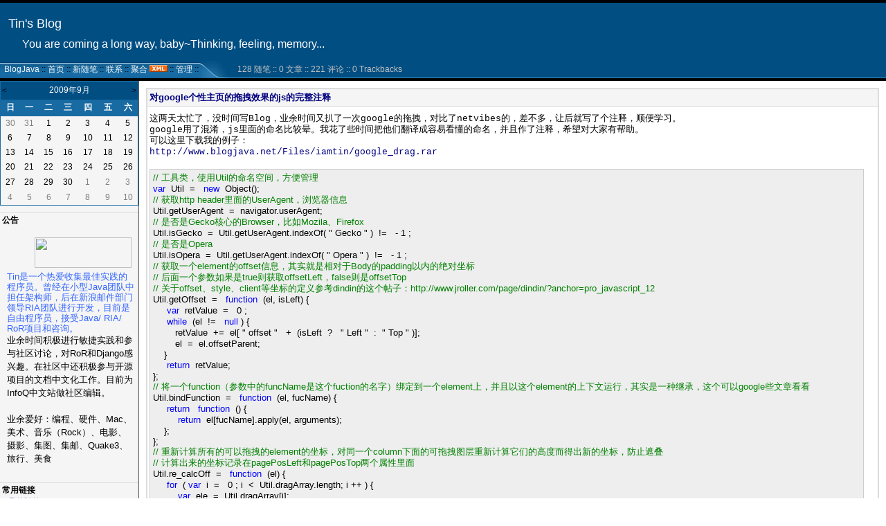

--- FILE ---
content_type: text/html; charset=utf-8
request_url: http://www.blogjava.net/iamtin/archive/2009/09/16/43668.html
body_size: 33522
content:
<!DOCTYPE HTML PUBLIC "-//W3C//DTD HTML 4.01 Transitional//EN">
<html>
<head id="Head"><title>
	对google个性主页的拖拽效果的js的完整注释 - Tin's Blog - BlogJava
</title><meta http-equiv="Content-Type" content="text/html; charset=utf-8" /><meta id="metaKeywords" name="keywords" content="对google个性主页的拖拽效果的js的完整注释" /><link type="text/css" rel="stylesheet" href="/css/common.css" /><link id="MainCss" type="text/css" rel="stylesheet" href="http://www.blogjava.net/Skins/Cogitation/style.css" /><link id="RSSLink" title="RSS" type="application/rss+xml" rel="alternate" href="http://www.blogjava.net/iamtin/rss.aspx" /></head>
<body>
    <form name="Form1" method="post" action="43668.html" id="Form1">
<div>
<input type="hidden" name="__EVENTTARGET" id="__EVENTTARGET" value="" />
<input type="hidden" name="__EVENTARGUMENT" id="__EVENTARGUMENT" value="" />
<input type="hidden" name="__VIEWSTATE" id="
__VIEWSTATE" value="" />
</div>

<script type="text/javascript">
//<![CDATA[
var theForm = document.forms['Form1'];
if (!theForm) {
    theForm = document.Form1;
}
function __doPostBack(eventTarget, eventArgument) {
    if (!theForm.onsubmit || (theForm.onsubmit() != false)) {
        theForm.__EVENTTARGET.value = eventTarget;
        theForm.__EVENTARGUMENT.value = eventArgument;
        theForm.submit();
    }
}
//]]>
</script>


<script src="/WebResource.axd?d=AmQaBjlYYFkksJYrbu41o687t0QA9xFxBkCV9q6yyGDgU3C2q_prXl8guGCMTmODt1s6_3Mbp5KZWhCXAPukj8oUFTI1&amp;t=636410053681468519" type="text/javascript"></script>

<script language=JavaScript>
									function ctlent(evt,id)
											{
												if(evt.ctrlKey && evt.keyCode == 13)
												{	
													try
													{
														TempSave(id);
													}
													catch(ex)
													{
													}
													finally
													{
													    __doPostBack('AjaxHolder$PostComment$btnSubmit','')
													}
												}
		
												}</script>
												<script language=JavaScript>function SetReplyAuhor(author){document.getElementById('AjaxHolder_PostComment_tbComment').value+="@"+author+"\n";document.getElementById('AjaxHolder_PostComment_tbComment').focus();return false}</script>
<script src="/ScriptResource.axd?d=OzlzPUtCCp3D4owylhY9mLqLaxmZOIUNxLQlj9538urqoMd2c2qxv8Gsk_248uq0FiIyrlxeYs5Pj2gcN1b3WyT7fCpOTLf3KPZ9CVhZUq22S8dnA1aGPHfpAY2f_LockoI_zA2&amp;t=634979389729873750" type="text/javascript"></script>
<script src="/ScriptResource.axd?d=N-Sbu9y8dSwZ8eEq_esxSM3BCFLLsS6CbiS6j5wp-xNBAmafm1FV8w-CaEx7gQpGg5SglotLpg-8eW1hzSicTYTBaFdjmqjCD44MvGOhX1_mQuBD7NJRK3Q8KL5R2Ru8ee60rw2&amp;t=634979389729873750" type="text/javascript"></script>
        
<div id="top">
	
<div>
	<table>
		<tr>
			<td class="HeaderTitles">
				<h1 class="HeaderTitle"><a id="Header1_HeaderTitle" class="HeaderMainTitle" href="http://www.blogjava.net/iamtin/">Tin's Blog</a></h1>
				<p id="tagline">You are coming a long way, baby~Thinking, feeling, memory...</p>
			</td>
		</tr>
	</table>
</div>
<div class="HeaderBar">
	<table id="HeaderBar" class="HeaderBar" cellpadding="0" cellspacing="0">
		<tr>
			<td class="HeaderBarTab" nowrap>
&nbsp;
<a id="Header1_MyLinks1_HomeLink" href="http://www.blogjava.net/">BlogJava</a>&nbsp;::
<a id="Header1_MyLinks1_MyHomeLink" href="http://www.blogjava.net/iamtin/">首页</a>&nbsp;::
<a id="Header1_MyLinks1_NewPostLink" href="http://www.blogjava.net/iamtin/admin/EditPosts.aspx?opt=1">新随笔</a>&nbsp;::
<a id="Header1_MyLinks1_ContactLink" accesskey="9" href="http://www.blogjava.net/iamtin/contact.aspx?id=1">联系</a>&nbsp;::
<a id="Header1_MyLinks1_Syndication" href="http://www.blogjava.net/iamtin/rss">聚合</a>
<a id="Header1_MyLinks1_XMLLink" class="XMLLink" href="http://www.blogjava.net/iamtin/rss"><img src="http://www.blogjava.net/images/xml.gif" style="border-width:0px;" /></a>&nbsp;::
<a id="Header1_MyLinks1_Admin" href="http://www.blogjava.net/iamtin/admin/EditPosts.aspx">管理</a>&nbsp;::

</td>
			<td><img id="Header1_BlueTab" src="../../../../../Skins/Cogitation/Images/BlueTabRight.gif" align="absmiddle" style="border-width:0px;" /></td>
			<td class="HeaderBarTabBack" nowrap width="100%">
				
<div class="BlogStatsBar">
	<table class="BlogStatsBar">
		<tr>
			<td width="100%">
			</td>
			<td class="BlogStatsBar" nowrap>
				&nbsp;
				128 
				随笔&nbsp;::
				0 文章
				::
				221 评论
				::
				0 Trackbacks
			</td>
		</tr>
	</table>
</div>

			</td>
		</tr>
	</table>
</div>

</div>
<div id="leftmenu" style="display:none">
	
	    <table id="Calendar1_entryCal" class="Cal" cellspacing="0" cellpadding="0" title="Calendar" border="0" style="border-width:1px;border-style:solid;border-collapse:collapse;">
	<tr><td colspan="7" style="background-color:Silver;"><table class="CalTitle" cellspacing="0" border="0" style="width:100%;border-collapse:collapse;">
		<tr><td class="CalNextPrev" style="width:15%;"><a href="javascript:__doPostBack('Calendar1$entryCal','V3500')" style="color:Black" title="Go to the previous month">&lt;</a></td><td align="center" style="width:70%;">2009年9月</td><td class="CalNextPrev" align="right" style="width:15%;"><a href="javascript:__doPostBack('Calendar1$entryCal','V3561')" style="color:Black" title="Go to the next month">&gt;</a></td></tr>
	</table></td></tr><tr><th class="CalDayHeader" align="center" abbr="日" scope="col">日</th><th class="CalDayHeader" align="center" abbr="一" scope="col">一</th><th class="CalDayHeader" align="center" abbr="二" scope="col">二</th><th class="CalDayHeader" align="center" abbr="三" scope="col">三</th><th class="CalDayHeader" align="center" abbr="四" scope="col">四</th><th class="CalDayHeader" align="center" abbr="五" scope="col">五</th><th class="CalDayHeader" align="center" abbr="六" scope="col">六</th></tr><tr><td class="CalOtherMonthDay" align="center" style="width:14%;">30</td><td class="CalOtherMonthDay" align="center" style="width:14%;">31</td><td align="center" style="width:14%;">1</td><td align="center" style="width:14%;">2</td><td align="center" style="width:14%;">3</td><td align="center" style="width:14%;">4</td><td class="CalWeekendDay" align="center" style="width:14%;">5</td></tr><tr><td class="CalWeekendDay" align="center" style="width:14%;">6</td><td align="center" style="width:14%;">7</td><td align="center" style="width:14%;">8</td><td align="center" style="width:14%;">9</td><td align="center" style="width:14%;">10</td><td align="center" style="width:14%;">11</td><td class="CalWeekendDay" align="center" style="width:14%;">12</td></tr><tr><td class="CalWeekendDay" align="center" style="width:14%;">13</td><td align="center" style="width:14%;">14</td><td align="center" style="width:14%;">15</td><td align="center" style="width:14%;">16</td><td align="center" style="width:14%;">17</td><td align="center" style="width:14%;">18</td><td class="CalWeekendDay" align="center" style="width:14%;">19</td></tr><tr><td class="CalWeekendDay" align="center" style="width:14%;">20</td><td align="center" style="width:14%;">21</td><td align="center" style="width:14%;">22</td><td align="center" style="width:14%;">23</td><td align="center" style="width:14%;">24</td><td align="center" style="width:14%;">25</td><td class="CalWeekendDay" align="center" style="width:14%;">26</td></tr><tr><td class="CalWeekendDay" align="center" style="width:14%;">27</td><td align="center" style="width:14%;">28</td><td align="center" style="width:14%;">29</td><td align="center" style="width:14%;">30</td><td class="CalOtherMonthDay" align="center" style="width:14%;">1</td><td class="CalOtherMonthDay" align="center" style="width:14%;">2</td><td class="CalOtherMonthDay" align="center" style="width:14%;">3</td></tr><tr><td class="CalOtherMonthDay" align="center" style="width:14%;">4</td><td class="CalOtherMonthDay" align="center" style="width:14%;">5</td><td class="CalOtherMonthDay" align="center" style="width:14%;">6</td><td class="CalOtherMonthDay" align="center" style="width:14%;">7</td><td class="CalOtherMonthDay" align="center" style="width:14%;">8</td><td class="CalOtherMonthDay" align="center" style="width:14%;">9</td><td class="CalOtherMonthDay" align="center" style="width:14%;">10</td></tr>
</table>

		
<h3>公告</h3>
<div class="News">
	<p><img height="44" alt="" src="http://www.infoq.com/styles/cn/i/logo.gif" width="140" border="0" />&nbsp;<br />
<span style="color: #3366ff">Tin是一个热爱收集最佳实践的程序员。曾经在小型Java团队中担任架构师，后在新浪邮件部门领导RIA团队进行开发，目前是自由程序员，接受Java/ RIA/ RoR项目和咨询。</span><br />
业余时间积极进行敏捷实践和参与社区讨论，对RoR和Django感兴趣。在社区中还积极参与开源项目的文档中文化工作。目前为InfoQ中文站做社区编辑。<br />
<br />
业余爱好：编程、硬件、Mac、美术、音乐（Rock）、电影、摄影、集图、集邮、Quake3、旅行、美食 </p>

</div>

		
<h3>常用链接</h3>
<ul>
		<li><a id="SingleColumn1_ctl00_repeaterLinks_ctl01_lnkLinkItem" href="http://www.blogjava.net/iamtin/MyPosts.html">我的随笔</a></li>
	
		<li><a id="SingleColumn1_ctl00_repeaterLinks_ctl02_lnkLinkItem" href="http://www.blogjava.net/iamtin/MyComments.html">我的评论</a></li>
	
		<li><a id="SingleColumn1_ctl00_repeaterLinks_ctl03_lnkLinkItem" href="http://www.blogjava.net/iamtin/OtherPosts.html">我的参与</a></li>
	
		<li><a id="SingleColumn1_ctl00_repeaterLinks_ctl04_lnkLinkItem" href="http://www.blogjava.net/iamtin/RecentComments.html">最新评论</a></li>
	</ul>
<H3>留言簿<span style="font-size:11px;font-weight:normal;">(20)</span></H3>
<ul>
	<li>
		<a id="SingleColumn1_ctl01_lnkMessages" href="http://www.blogjava.net/iamtin/Contact.aspx?id=1">给我留言</a>
	<li>
		<a id="SingleColumn1_ctl01_lnkPublicMsgView" href="http://www.blogjava.net/iamtin/default.aspx?opt=msg">查看公开留言</a>
	<li>
		<a id="SingleColumn1_ctl01_lnkPrivateMsgView" href="http://www.blogjava.net/iamtin/admin/MyMessages.aspx">查看私人留言</a>
	</li>
</ul>

		<h3>随笔分类<span style="font-size:11px;font-weight:normal">(63)</span></h3>
		
				<ul>
			
				<li><a id="SingleColumn1_Categories_CatList_ctl00_LinkList_ctl01_Link" href="http://www.blogjava.net/iamtin/category/26583.html">Django(1)</a> <a id="SingleColumn1_Categories_CatList_ctl00_LinkList_ctl01_RssLink" title="Subscribe to Django(1)" href="http://www.blogjava.net/iamtin/category/26583.html/rss">(rss)</a></li>
			
				<li><a id="SingleColumn1_Categories_CatList_ctl00_LinkList_ctl02_Link" href="http://www.blogjava.net/iamtin/category/7427.html">Hibernate相关(7)</a> <a id="SingleColumn1_Categories_CatList_ctl00_LinkList_ctl02_RssLink" title="Subscribe to Hibernate相关(7)" href="http://www.blogjava.net/iamtin/category/7427.html/rss">(rss)</a></li>
			
				<li><a id="SingleColumn1_Categories_CatList_ctl00_LinkList_ctl03_Link" href="http://www.blogjava.net/iamtin/category/7428.html">Other Project(12)</a> <a id="SingleColumn1_Categories_CatList_ctl00_LinkList_ctl03_RssLink" title="Subscribe to Other Project(12)" href="http://www.blogjava.net/iamtin/category/7428.html/rss">(rss)</a></li>
			
				<li><a id="SingleColumn1_Categories_CatList_ctl00_LinkList_ctl04_Link" href="http://www.blogjava.net/iamtin/category/25697.html">RIA(2)</a> <a id="SingleColumn1_Categories_CatList_ctl00_LinkList_ctl04_RssLink" title="Subscribe to RIA(2)" href="http://www.blogjava.net/iamtin/category/25697.html/rss">(rss)</a></li>
			
				<li><a id="SingleColumn1_Categories_CatList_ctl00_LinkList_ctl05_Link" href="http://www.blogjava.net/iamtin/category/26582.html">RoR(1)</a> <a id="SingleColumn1_Categories_CatList_ctl00_LinkList_ctl05_RssLink" title="Subscribe to RoR(1)" href="http://www.blogjava.net/iamtin/category/26582.html/rss">(rss)</a></li>
			
				<li><a id="SingleColumn1_Categories_CatList_ctl00_LinkList_ctl06_Link" href="http://www.blogjava.net/iamtin/category/7426.html">Spring相关(3)</a> <a id="SingleColumn1_Categories_CatList_ctl00_LinkList_ctl06_RssLink" title="Subscribe to Spring相关(3)" href="http://www.blogjava.net/iamtin/category/7426.html/rss">(rss)</a></li>
			
				<li><a id="SingleColumn1_Categories_CatList_ctl00_LinkList_ctl07_Link" href="http://www.blogjava.net/iamtin/category/26584.html">Ubuntu</a> <a id="SingleColumn1_Categories_CatList_ctl00_LinkList_ctl07_RssLink" title="Subscribe to Ubuntu" href="http://www.blogjava.net/iamtin/category/26584.html/rss">(rss)</a></li>
			
				<li><a id="SingleColumn1_Categories_CatList_ctl00_LinkList_ctl08_Link" href="http://www.blogjava.net/iamtin/category/7425.html">Webwork相关(10)</a> <a id="SingleColumn1_Categories_CatList_ctl00_LinkList_ctl08_RssLink" title="Subscribe to Webwork相关(10)" href="http://www.blogjava.net/iamtin/category/7425.html/rss">(rss)</a></li>
			
				<li><a id="SingleColumn1_Categories_CatList_ctl00_LinkList_ctl09_Link" href="http://www.blogjava.net/iamtin/category/16715.html">开源(11)</a> <a id="SingleColumn1_Categories_CatList_ctl00_LinkList_ctl09_RssLink" title="Subscribe to 开源(11)" href="http://www.blogjava.net/iamtin/category/16715.html/rss">(rss)</a></li>
			
				<li><a id="SingleColumn1_Categories_CatList_ctl00_LinkList_ctl10_Link" href="http://www.blogjava.net/iamtin/category/26581.html">扩展与调优(3)</a> <a id="SingleColumn1_Categories_CatList_ctl00_LinkList_ctl10_RssLink" title="Subscribe to 扩展与调优(3)" href="http://www.blogjava.net/iamtin/category/26581.html/rss">(rss)</a></li>
			
				<li><a id="SingleColumn1_Categories_CatList_ctl00_LinkList_ctl11_Link" href="http://www.blogjava.net/iamtin/category/7956.html">非Java(13)</a> <a id="SingleColumn1_Categories_CatList_ctl00_LinkList_ctl11_RssLink" title="Subscribe to 非Java(13)" href="http://www.blogjava.net/iamtin/category/7956.html/rss">(rss)</a></li>
			
				</ul>
			
	
		<h3>随笔档案<span style="font-size:11px;font-weight:normal">(58)</span></h3>
		
				<ul>
			
				<li><a id="SingleColumn1_Categories_CatList_ctl01_LinkList_ctl01_Link" href="http://www.blogjava.net/iamtin/archive/2008/06.html">2008年6月 (1)</a> </li>
			
				<li><a id="SingleColumn1_Categories_CatList_ctl01_LinkList_ctl02_Link" href="http://www.blogjava.net/iamtin/archive/2007/11.html">2007年11月 (1)</a> </li>
			
				<li><a id="SingleColumn1_Categories_CatList_ctl01_LinkList_ctl03_Link" href="http://www.blogjava.net/iamtin/archive/2007/10.html">2007年10月 (2)</a> </li>
			
				<li><a id="SingleColumn1_Categories_CatList_ctl01_LinkList_ctl04_Link" href="http://www.blogjava.net/iamtin/archive/2007/09.html">2007年9月 (4)</a> </li>
			
				<li><a id="SingleColumn1_Categories_CatList_ctl01_LinkList_ctl05_Link" href="http://www.blogjava.net/iamtin/archive/2007/08.html">2007年8月 (3)</a> </li>
			
				<li><a id="SingleColumn1_Categories_CatList_ctl01_LinkList_ctl06_Link" href="http://www.blogjava.net/iamtin/archive/2007/07.html">2007年7月 (8)</a> </li>
			
				<li><a id="SingleColumn1_Categories_CatList_ctl01_LinkList_ctl07_Link" href="http://www.blogjava.net/iamtin/archive/2007/06.html">2007年6月 (1)</a> </li>
			
				<li><a id="SingleColumn1_Categories_CatList_ctl01_LinkList_ctl08_Link" href="http://www.blogjava.net/iamtin/archive/2007/05.html">2007年5月 (1)</a> </li>
			
				<li><a id="SingleColumn1_Categories_CatList_ctl01_LinkList_ctl09_Link" href="http://www.blogjava.net/iamtin/archive/2007/01.html">2007年1月 (2)</a> </li>
			
				<li><a id="SingleColumn1_Categories_CatList_ctl01_LinkList_ctl10_Link" href="http://www.blogjava.net/iamtin/archive/2006/12.html">2006年12月 (1)</a> </li>
			
				<li><a id="SingleColumn1_Categories_CatList_ctl01_LinkList_ctl11_Link" href="http://www.blogjava.net/iamtin/archive/2006/11.html">2006年11月 (3)</a> </li>
			
				<li><a id="SingleColumn1_Categories_CatList_ctl01_LinkList_ctl12_Link" href="http://www.blogjava.net/iamtin/archive/2006/10.html">2006年10月 (1)</a> </li>
			
				<li><a id="SingleColumn1_Categories_CatList_ctl01_LinkList_ctl13_Link" href="http://www.blogjava.net/iamtin/archive/2006/09.html">2006年9月 (4)</a> </li>
			
				<li><a id="SingleColumn1_Categories_CatList_ctl01_LinkList_ctl14_Link" href="http://www.blogjava.net/iamtin/archive/2006/08.html">2006年8月 (3)</a> </li>
			
				<li><a id="SingleColumn1_Categories_CatList_ctl01_LinkList_ctl15_Link" href="http://www.blogjava.net/iamtin/archive/2006/07.html">2006年7月 (1)</a> </li>
			
				<li><a id="SingleColumn1_Categories_CatList_ctl01_LinkList_ctl16_Link" href="http://www.blogjava.net/iamtin/archive/2006/06.html">2006年6月 (2)</a> </li>
			
				<li><a id="SingleColumn1_Categories_CatList_ctl01_LinkList_ctl17_Link" href="http://www.blogjava.net/iamtin/archive/2006/05.html">2006年5月 (3)</a> </li>
			
				<li><a id="SingleColumn1_Categories_CatList_ctl01_LinkList_ctl18_Link" href="http://www.blogjava.net/iamtin/archive/2006/04.html">2006年4月 (1)</a> </li>
			
				<li><a id="SingleColumn1_Categories_CatList_ctl01_LinkList_ctl19_Link" href="http://www.blogjava.net/iamtin/archive/2006/03.html">2006年3月 (9)</a> </li>
			
				<li><a id="SingleColumn1_Categories_CatList_ctl01_LinkList_ctl20_Link" href="http://www.blogjava.net/iamtin/archive/2006/02.html">2006年2月 (7)</a> </li>
			
				</ul>
			
	
		<h3>文章分类</h3>
		
				<ul>
			
				<li><a id="SingleColumn1_Categories_CatList_ctl02_LinkList_ctl01_Link" href="http://www.blogjava.net/iamtin/category/7424.html">otherProject</a> <a id="SingleColumn1_Categories_CatList_ctl02_LinkList_ctl01_RssLink" title="Subscribe to otherProject" href="http://www.blogjava.net/iamtin/category/7424.html/rss">(rss)</a></li>
			
				<li><a id="SingleColumn1_Categories_CatList_ctl02_LinkList_ctl02_Link" href="http://www.blogjava.net/iamtin/category/7423.html">Spring</a> <a id="SingleColumn1_Categories_CatList_ctl02_LinkList_ctl02_RssLink" title="Subscribe to Spring" href="http://www.blogjava.net/iamtin/category/7423.html/rss">(rss)</a></li>
			
				<li><a id="SingleColumn1_Categories_CatList_ctl02_LinkList_ctl03_Link" href="http://www.blogjava.net/iamtin/category/7422.html">Webwork</a> <a id="SingleColumn1_Categories_CatList_ctl02_LinkList_ctl03_RssLink" title="Subscribe to Webwork" href="http://www.blogjava.net/iamtin/category/7422.html/rss">(rss)</a></li>
			
				<li><a id="SingleColumn1_Categories_CatList_ctl02_LinkList_ctl04_Link" href="http://www.blogjava.net/iamtin/category/9211.html">Web框架</a> <a id="SingleColumn1_Categories_CatList_ctl02_LinkList_ctl04_RssLink" title="Subscribe to Web框架" href="http://www.blogjava.net/iamtin/category/9211.html/rss">(rss)</a></li>
			
				</ul>
			
	

<script language="JavaScript">
function SearchGoogle(key,evt,site)
		{
			if(evt.keyCode==13 || evt.keyCode==0 || evt.type =='click')
			{
				key.focus();
				var keystr = encodeURIComponent(key.value);
				url = "http://www.google.com/search?q=";
				url = url+keystr;
				url += "&ie=UTF-8&oe=GB2312&hl=zh-CN&domains="+site+"&sitesearch="+site;
				window.location=url;
				return false;
			}
		}
</script>
<H3>搜索</H3>
<ul>
	<li>
		<li><input style="WIDTH: 130px" type="text" name="q" id="q" onkeydown="return SearchGoogle(document.getElementById('q'),event,'www.blogjava.net/iamtin')">&nbsp;<input onclick="SearchGoogle(document.getElementById('q'),event,'www.blogjava.net/iamtin')" type="button" value="搜索" name="sa">
	</li>
</ul>

<h3>最新评论
	<a id="SingleColumn1__3bb2c1a_RSSHyperlink1" href="http://www.blogjava.net/iamtin/CommentsRSS.aspx"><img src="/images/xml.gif" style="border-width:0px;" /></a></h3>
<div class="RecentComment">
	
			<ul>
		
			<li style="word-break:break-all">
				<a id="SingleColumn1__3bb2c1a_CommentList_ctl01_Hyperlink1" href="http://www.blogjava.net/iamtin/archive/2013/09/14/43668.html#404081">1. re: 对google个性主页的拖拽效果的js的完整注释</a>
			</li>
			<li style="word-break:break-all">
				楼主很nb，谢谢！
			</li>
			<li style="text-align:right;margin-right:4px">
				--yaoth</li>
		
			<li style="word-break:break-all">
				<a id="SingleColumn1__3bb2c1a_CommentList_ctl02_Hyperlink1" href="http://www.blogjava.net/iamtin/archive/2009/10/31/43668.html#300497">2. re: 对google个性主页的拖拽效果的js的完整注释</a>
			</li>
			<li style="word-break:break-all">
				@BlackSoul<br>看不到你的例子能不能麻烦给我发一份，可以么？谢谢<br>jacksnow1026@163.com
			</li>
			<li style="text-align:right;margin-right:4px">
				--jacksnow</li>
		
			<li style="word-break:break-all">
				<a id="SingleColumn1__3bb2c1a_CommentList_ctl03_Hyperlink1" href="http://www.blogjava.net/iamtin/archive/2009/09/16/43668.html#295311">3. re: 对google个性主页的拖拽效果的js的完整注释</a>
			</li>
			<li style="word-break:break-all">
				@BlackSoul<br>看不到你的例子，麻烦给我邮箱发份。用cookie保存用户个性化的。<br>582444403@qq.com<br>谢谢了<br>
			</li>
			<li style="text-align:right;margin-right:4px">
				--末_雪er</li>
		
			<li style="word-break:break-all">
				<a id="SingleColumn1__3bb2c1a_CommentList_ctl04_Hyperlink1" href="http://www.blogjava.net/iamtin/archive/2009/06/09/43668.html#280952">4. re: 对google个性主页的拖拽效果的js的完整注释[未登录]</a>
			</li>
			<li style="word-break:break-all">
				@杨<br>兄弟,我想要一份,看到你的留言是在08年发的,不知道现在向你要是不是有点晚了.
			</li>
			<li style="text-align:right;margin-right:4px">
				--zeus.xiao</li>
		
			<li style="word-break:break-all">
				<a id="SingleColumn1__3bb2c1a_CommentList_ctl05_Hyperlink1" href="http://www.blogjava.net/iamtin/archive/2009/06/07/32290.html#280460">5. re: 如何给Webwork的redirect的result传递多个参数[未登录]</a>
			</li>
			<li style="word-break:break-all">
				ddd@keigo<br>
			</li>
			<li style="text-align:right;margin-right:4px">
				--dd</li>
		
			</ul>
		
</div>

<h3>阅读排行榜</h3>
<div class="RecentComment">
	
			<ul style="word-break:break-all">
		
			<li>
				<a id="SingleColumn1__1688146_TopList_ctl01_Hyperlink1" href="http://www.blogjava.net/iamtin/archive/2006/04/27/43668.html">1. 对google个性主页的拖拽效果的js的完整注释(15381)</a>
			</li>
		
			<li>
				<a id="SingleColumn1__1688146_TopList_ctl02_Hyperlink1" href="http://www.blogjava.net/iamtin/archive/2006/11/17/81802.html">2. 在JUnit中多个testCase只执行一次setup和tearDown的方法(13588)</a>
			</li>
		
			<li>
				<a id="SingleColumn1__1688146_TopList_ctl03_Hyperlink1" href="http://www.blogjava.net/iamtin/archive/2006/03/06/33910.html">3. 翻译的Hibernate的Session的javadoc(10798)</a>
			</li>
		
			<li>
				<a id="SingleColumn1__1688146_TopList_ctl04_Hyperlink1" href="http://www.blogjava.net/iamtin/archive/2006/09/11/68963.html">4. java.lang.UnsatisfiedLinkError: no swt-win32-3232 in java.library.path的解决(8942)</a>
			</li>
		
			<li>
				<a id="SingleColumn1__1688146_TopList_ctl05_Hyperlink1" href="http://www.blogjava.net/iamtin/archive/2007/09/13/144680.html">5. 说说我对moo、prototype、JQuery的看法(8301)</a>
			</li>
		
			</ul>
		
</div>

<h3>评论排行榜</h3>
<div class="RecentComment">
	
			<ul style="word-break:break-all">
		
			<li>
				<a id="SingleColumn1__31989d6_TopList_ctl01_Hyperlink1" href="http://www.blogjava.net/iamtin/archive/2006/11/13/80902.html">1. Selenium相关资源中文化动员(42)</a>
			</li>
		
			<li>
				<a id="SingleColumn1__31989d6_TopList_ctl02_Hyperlink1" href="http://www.blogjava.net/iamtin/archive/2006/04/27/43668.html">2. 对google个性主页的拖拽效果的js的完整注释(34)</a>
			</li>
		
			<li>
				<a id="SingleColumn1__31989d6_TopList_ctl03_Hyperlink1" href="http://www.blogjava.net/iamtin/archive/2006/02/24/32290.html">3. 如何给Webwork的redirect的result传递多个参数(17)</a>
			</li>
		
			<li>
				<a id="SingleColumn1__31989d6_TopList_ctl04_Hyperlink1" href="http://www.blogjava.net/iamtin/archive/2006/09/11/68963.html">4. java.lang.UnsatisfiedLinkError: no swt-win32-3232 in java.library.path的解决(12)</a>
			</li>
		
			<li>
				<a id="SingleColumn1__31989d6_TopList_ctl05_Hyperlink1" href="http://www.blogjava.net/iamtin/archive/2006/03/30/38365.html">5. WebWork 2.2.2中文上传乱码问题[临时解决方案] (11)</a>
			</li>
		
			</ul>
		
</div>

	
	<!--
	<br><br>
	<p align="center">
	<a href="http://www.WebHost4Life.com/default.asp?refid=MarkHWagner">
	<img src="http://www.WebHost4Life.com/images/banner3.gif" width="120"
	height="60" border="0" alt="Join WebHost4Life.com"></a>
	</p>
-->
</div>
<div id="main">
	
					
<div class="post">
	<div class="postTitle">
		<a id="viewpost1_TitleUrl" href="http://www.blogjava.net/iamtin/archive/2006/04/27/43668.html">对google个性主页的拖拽效果的js的完整注释</a>
	</div>
	
	<div class="postText">
		
		<font face="Courier New" size="2">这两天太忙了，没时间写Blog，业余时间又扒了一次google的拖拽，对比了netvibes的，差不多，让后就写了个注释，顺便学习。<br />google用了混淆，js里面的命名比较晕。我花了些时间把他们翻译成容易看懂的命名，并且作了注释，希望对大家有帮助。<br />可以这里下载我的例子：<br /><a href="/Files/iamtin/google_drag.rar">http://www.blogjava.net/Files/iamtin/google_drag.rar</a><br /></font>
		<br />
		<div style="BORDER-RIGHT: #cccccc 1px solid; PADDING-RIGHT: 5px; BORDER-TOP: #cccccc 1px solid; PADDING-LEFT: 4px; FONT-SIZE: 13px; PADDING-BOTTOM: 4px; BORDER-LEFT: #cccccc 1px solid; WIDTH: 98%; WORD-BREAK: break-all; PADDING-TOP: 4px; BORDER-BOTTOM: #cccccc 1px solid; BACKGROUND-COLOR: #eeeeee">
				<span style="COLOR: #008000">//</span>
				<span style="COLOR: #008000">工具类，使用Util的命名空间，方便管理</span>
				<span style="COLOR: #008000">
						<br />
				</span>
				<span style="COLOR: #0000ff">var</span>
				<span style="COLOR: #000000"> Util </span>
				<span style="COLOR: #000000">=</span>
				<span style="COLOR: #000000"> </span>
				<span style="COLOR: #0000ff">new</span>
				<span style="COLOR: #000000"> Object();<br /></span>
				<span style="COLOR: #008000">//</span>
				<span style="COLOR: #008000">获取http header里面的UserAgent，浏览器信息</span>
				<span style="COLOR: #008000">
						<br />
				</span>
				<span style="COLOR: #000000">Util.getUserAgent </span>
				<span style="COLOR: #000000">=</span>
				<span style="COLOR: #000000"> navigator.userAgent;<br /></span>
				<span style="COLOR: #008000">//</span>
				<span style="COLOR: #008000">是否是Gecko核心的Browser，比如Mozila、Firefox</span>
				<span style="COLOR: #008000">
						<br />
				</span>
				<span style="COLOR: #000000">Util.isGecko </span>
				<span style="COLOR: #000000">=</span>
				<span style="COLOR: #000000"> Util.getUserAgent.indexOf(</span>
				<span style="COLOR: #000000">"</span>
				<span style="COLOR: #000000">Gecko</span>
				<span style="COLOR: #000000">"</span>
				<span style="COLOR: #000000">) </span>
				<span style="COLOR: #000000">!=</span>
				<span style="COLOR: #000000"> </span>
				<span style="COLOR: #000000">-</span>
				<span style="COLOR: #000000">1</span>
				<span style="COLOR: #000000">;<br /></span>
				<span style="COLOR: #008000">//</span>
				<span style="COLOR: #008000">是否是Opera</span>
				<span style="COLOR: #008000">
						<br />
				</span>
				<span style="COLOR: #000000">Util.isOpera </span>
				<span style="COLOR: #000000">=</span>
				<span style="COLOR: #000000"> Util.getUserAgent.indexOf(</span>
				<span style="COLOR: #000000">"</span>
				<span style="COLOR: #000000">Opera</span>
				<span style="COLOR: #000000">"</span>
				<span style="COLOR: #000000">) </span>
				<span style="COLOR: #000000">!=</span>
				<span style="COLOR: #000000"> </span>
				<span style="COLOR: #000000">-</span>
				<span style="COLOR: #000000">1</span>
				<span style="COLOR: #000000">;<br /></span>
				<span style="COLOR: #008000">//</span>
				<span style="COLOR: #008000">获取一个element的offset信息，其实就是相对于Body的padding以内的绝对坐标</span>
				<span style="COLOR: #008000">
						<br />//</span>
				<span style="COLOR: #008000">后面一个参数如果是true则获取offsetLeft，false则是offsetTop</span>
				<span style="COLOR: #008000">
						<br />//</span>
				<span style="COLOR: #008000">关于offset、style、client等坐标的定义参考dindin的这个帖子：http://www.jroller.com/page/dindin/?anchor=pro_javascript_12</span>
				<span style="COLOR: #008000">
						<br />
				</span>
				<span style="COLOR: #000000">Util.getOffset </span>
				<span style="COLOR: #000000">=</span>
				<span style="COLOR: #000000"> </span>
				<span style="COLOR: #0000ff">function</span>
				<span style="COLOR: #000000"> (el, isLeft) {<br />    </span>
				<span style="COLOR: #0000ff">var</span>
				<span style="COLOR: #000000"> retValue </span>
				<span style="COLOR: #000000">=</span>
				<span style="COLOR: #000000"> </span>
				<span style="COLOR: #000000">0</span>
				<span style="COLOR: #000000">;<br />    </span>
				<span style="COLOR: #0000ff">while</span>
				<span style="COLOR: #000000"> (el </span>
				<span style="COLOR: #000000">!=</span>
				<span style="COLOR: #000000"> </span>
				<span style="COLOR: #0000ff">null</span>
				<span style="COLOR: #000000">) {<br />        retValue </span>
				<span style="COLOR: #000000">+=</span>
				<span style="COLOR: #000000"> el[</span>
				<span style="COLOR: #000000">"</span>
				<span style="COLOR: #000000">offset</span>
				<span style="COLOR: #000000">"</span>
				<span style="COLOR: #000000"> </span>
				<span style="COLOR: #000000">+</span>
				<span style="COLOR: #000000"> (isLeft </span>
				<span style="COLOR: #000000">?</span>
				<span style="COLOR: #000000"> </span>
				<span style="COLOR: #000000">"</span>
				<span style="COLOR: #000000">Left</span>
				<span style="COLOR: #000000">"</span>
				<span style="COLOR: #000000"> : </span>
				<span style="COLOR: #000000">"</span>
				<span style="COLOR: #000000">Top</span>
				<span style="COLOR: #000000">"</span>
				<span style="COLOR: #000000">)];<br />        el </span>
				<span style="COLOR: #000000">=</span>
				<span style="COLOR: #000000"> el.offsetParent;<br />    }<br />    </span>
				<span style="COLOR: #0000ff">return</span>
				<span style="COLOR: #000000"> retValue;<br />};<br /></span>
				<span style="COLOR: #008000">//</span>
				<span style="COLOR: #008000">将一个function（参数中的funcName是这个fuction的名字）绑定到一个element上，并且以这个element的上下文运行，其实是一种继承，这个可以google些文章看看</span>
				<span style="COLOR: #008000">
						<br />
				</span>
				<span style="COLOR: #000000">Util.bindFunction </span>
				<span style="COLOR: #000000">=</span>
				<span style="COLOR: #000000"> </span>
				<span style="COLOR: #0000ff">function</span>
				<span style="COLOR: #000000"> (el, fucName) {<br />    </span>
				<span style="COLOR: #0000ff">return</span>
				<span style="COLOR: #000000"> </span>
				<span style="COLOR: #0000ff">function</span>
				<span style="COLOR: #000000"> () {<br />        </span>
				<span style="COLOR: #0000ff">return</span>
				<span style="COLOR: #000000"> el[fucName].apply(el, arguments);<br />    };<br />};<br /></span>
				<span style="COLOR: #008000">//</span>
				<span style="COLOR: #008000">重新计算所有的可以拖拽的element的坐标，对同一个column下面的可拖拽图层重新计算它们的高度而得出新的坐标，防止遮叠</span>
				<span style="COLOR: #008000">
						<br />//</span>
				<span style="COLOR: #008000">计算出来的坐标记录在pagePosLeft和pagePosTop两个属性里面</span>
				<span style="COLOR: #008000">
						<br />
				</span>
				<span style="COLOR: #000000">Util.re_calcOff </span>
				<span style="COLOR: #000000">=</span>
				<span style="COLOR: #000000"> </span>
				<span style="COLOR: #0000ff">function</span>
				<span style="COLOR: #000000"> (el) {<br />    </span>
				<span style="COLOR: #0000ff">for</span>
				<span style="COLOR: #000000"> (</span>
				<span style="COLOR: #0000ff">var</span>
				<span style="COLOR: #000000"> i </span>
				<span style="COLOR: #000000">=</span>
				<span style="COLOR: #000000"> </span>
				<span style="COLOR: #000000">0</span>
				<span style="COLOR: #000000">; i </span>
				<span style="COLOR: #000000">&lt;</span>
				<span style="COLOR: #000000"> Util.dragArray.length; i</span>
				<span style="COLOR: #000000">++</span>
				<span style="COLOR: #000000">) {<br />        </span>
				<span style="COLOR: #0000ff">var</span>
				<span style="COLOR: #000000"> ele </span>
				<span style="COLOR: #000000">=</span>
				<span style="COLOR: #000000"> Util.dragArray[i];<br />        ele.elm.pagePosLeft </span>
				<span style="COLOR: #000000">=</span>
				<span style="COLOR: #000000"> Util.getOffset(ele.elm, </span>
				<span style="COLOR: #0000ff">true</span>
				<span style="COLOR: #000000">);<br />        ele.elm.pagePosTop </span>
				<span style="COLOR: #000000">=</span>
				<span style="COLOR: #000000"> Util.getOffset(ele.elm, </span>
				<span style="COLOR: #0000ff">false</span>
				<span style="COLOR: #000000">);<br />    }<br />    </span>
				<span style="COLOR: #0000ff">var</span>
				<span style="COLOR: #000000"> nextSib </span>
				<span style="COLOR: #000000">=</span>
				<span style="COLOR: #000000"> el.elm.nextSibling;<br />    </span>
				<span style="COLOR: #0000ff">while</span>
				<span style="COLOR: #000000"> (nextSib) {<br />        nextSib.pagePosTop </span>
				<span style="COLOR: #000000">-=</span>
				<span style="COLOR: #000000"> el.elm.offsetHeight;<br />        nextSib </span>
				<span style="COLOR: #000000">=</span>
				<span style="COLOR: #000000"> nextSib.nextSibling;<br />    }<br />};<br /><br /></span>
				<span style="COLOR: #008000">//</span>
				<span style="COLOR: #008000">隐藏Google Ig中间那个table，也就是拖拽的容器，配合show一般就是刷新用，解决一些浏览器的怪癖</span>
				<span style="COLOR: #008000">
						<br />
				</span>
				<span style="COLOR: #000000">Util.hide </span>
				<span style="COLOR: #000000">=</span>
				<span style="COLOR: #000000"> </span>
				<span style="COLOR: #0000ff">function</span>
				<span style="COLOR: #000000"> () {<br />    Util.rootElement.style.display </span>
				<span style="COLOR: #000000">=</span>
				<span style="COLOR: #000000"> </span>
				<span style="COLOR: #000000">"</span>
				<span style="COLOR: #000000">none</span>
				<span style="COLOR: #000000">"</span>
				<span style="COLOR: #000000">;<br />};<br /></span>
				<span style="COLOR: #008000">//</span>
				<span style="COLOR: #008000">显示Google Ig中间那个table，解释同上</span>
				<span style="COLOR: #008000">
						<br />
				</span>
				<span style="COLOR: #000000">Util.show </span>
				<span style="COLOR: #000000">=</span>
				<span style="COLOR: #000000"> </span>
				<span style="COLOR: #0000ff">function</span>
				<span style="COLOR: #000000"> () {<br />    Util.rootElement.style.display </span>
				<span style="COLOR: #000000">=</span>
				<span style="COLOR: #000000"> </span>
				<span style="COLOR: #000000">""</span>
				<span style="COLOR: #000000">;<br />};<br /><br /></span>
				<span style="COLOR: #008000">//</span>
				<span style="COLOR: #008000">移动时显示的占位虚线框</span>
				<span style="COLOR: #008000">
						<br />
				</span>
				<span style="COLOR: #000000">ghostElement </span>
				<span style="COLOR: #000000">=</span>
				<span style="COLOR: #000000"> </span>
				<span style="COLOR: #0000ff">null</span>
				<span style="COLOR: #000000">;<br /></span>
				<span style="COLOR: #008000">//</span>
				<span style="COLOR: #008000">获取这个虚线框，通过dom动态生成</span>
				<span style="COLOR: #008000">
						<br />
				</span>
				<span style="COLOR: #000000">getGhostElement </span>
				<span style="COLOR: #000000">=</span>
				<span style="COLOR: #000000"> </span>
				<span style="COLOR: #0000ff">function</span>
				<span style="COLOR: #000000"> () {<br />    </span>
				<span style="COLOR: #0000ff">if</span>
				<span style="COLOR: #000000"> (</span>
				<span style="COLOR: #000000">!</span>
				<span style="COLOR: #000000">ghostElement) {<br />        ghostElement </span>
				<span style="COLOR: #000000">=</span>
				<span style="COLOR: #000000"> document.createElement(</span>
				<span style="COLOR: #000000">"</span>
				<span style="COLOR: #000000">DIV</span>
				<span style="COLOR: #000000">"</span>
				<span style="COLOR: #000000">);<br />        ghostElement.className </span>
				<span style="COLOR: #000000">=</span>
				<span style="COLOR: #000000"> </span>
				<span style="COLOR: #000000">"</span>
				<span style="COLOR: #000000">modbox</span>
				<span style="COLOR: #000000">"</span>
				<span style="COLOR: #000000">;<br />        ghostElement.backgroundColor </span>
				<span style="COLOR: #000000">=</span>
				<span style="COLOR: #000000"> </span>
				<span style="COLOR: #000000">""</span>
				<span style="COLOR: #000000">;<br />        ghostElement.style.border </span>
				<span style="COLOR: #000000">=</span>
				<span style="COLOR: #000000"> </span>
				<span style="COLOR: #000000">"</span>
				<span style="COLOR: #000000">2px dashed #aaa</span>
				<span style="COLOR: #000000">"</span>
				<span style="COLOR: #000000">;<br />        ghostElement.innerHTML </span>
				<span style="COLOR: #000000">=</span>
				<span style="COLOR: #000000"> </span>
				<span style="COLOR: #000000">"</span>
				<span style="COLOR: #000000">&amp;nbsp;</span>
				<span style="COLOR: #000000">"</span>
				<span style="COLOR: #000000">;<br />    }<br />    </span>
				<span style="COLOR: #0000ff">return</span>
				<span style="COLOR: #000000"> ghostElement;<br />};<br /><br /></span>
				<span style="COLOR: #008000">//</span>
				<span style="COLOR: #008000">初始化可以拖拽的Element的函数，与拖拽无关的我去掉了</span>
				<span style="COLOR: #008000">
						<br />
				</span>
				<span style="COLOR: #0000ff">function</span>
				<span style="COLOR: #000000"> draggable(el) {<br />    </span>
				<span style="COLOR: #008000">//</span>
				<span style="COLOR: #008000">公用的开始拖拽的函数</span>
				<span style="COLOR: #008000">
						<br />
				</span>
				<span style="COLOR: #000000">    </span>
				<span style="COLOR: #0000ff">this</span>
				<span style="COLOR: #000000">._dragStart </span>
				<span style="COLOR: #000000">=</span>
				<span style="COLOR: #000000"> start_Drag;<br />    </span>
				<span style="COLOR: #008000">//</span>
				<span style="COLOR: #008000">公用的正在拖拽的函数</span>
				<span style="COLOR: #008000">
						<br />
				</span>
				<span style="COLOR: #000000">    </span>
				<span style="COLOR: #0000ff">this</span>
				<span style="COLOR: #000000">._drag </span>
				<span style="COLOR: #000000">=</span>
				<span style="COLOR: #000000"> when_Drag;<br />    </span>
				<span style="COLOR: #008000">//</span>
				<span style="COLOR: #008000">公用的拖拽结束的函数</span>
				<span style="COLOR: #008000">
						<br />
				</span>
				<span style="COLOR: #000000">    </span>
				<span style="COLOR: #0000ff">this</span>
				<span style="COLOR: #000000">._dragEnd </span>
				<span style="COLOR: #000000">=</span>
				<span style="COLOR: #000000"> end_Drag;<br />    </span>
				<span style="COLOR: #008000">//</span>
				<span style="COLOR: #008000">这个函数主要用来进行拖拽结束后的dom处理</span>
				<span style="COLOR: #008000">
						<br />
				</span>
				<span style="COLOR: #000000">    </span>
				<span style="COLOR: #0000ff">this</span>
				<span style="COLOR: #000000">._afterDrag </span>
				<span style="COLOR: #000000">=</span>
				<span style="COLOR: #000000"> after_Drag;<br />    </span>
				<span style="COLOR: #008000">//</span>
				<span style="COLOR: #008000">是否正在被拖动，一开始当然没有被拖动</span>
				<span style="COLOR: #008000">
						<br />
				</span>
				<span style="COLOR: #000000">    </span>
				<span style="COLOR: #0000ff">this</span>
				<span style="COLOR: #000000">.isDragging </span>
				<span style="COLOR: #000000">=</span>
				<span style="COLOR: #000000"> </span>
				<span style="COLOR: #0000ff">false</span>
				<span style="COLOR: #000000">;<br />    </span>
				<span style="COLOR: #008000">//</span>
				<span style="COLOR: #008000">将这个Element的this指针注册在elm这个变量里面，方便在自己的上下文以外调用自己的函数等，很常用的方法</span>
				<span style="COLOR: #008000">
						<br />
				</span>
				<span style="COLOR: #000000">    </span>
				<span style="COLOR: #0000ff">this</span>
				<span style="COLOR: #000000">.elm </span>
				<span style="COLOR: #000000">=</span>
				<span style="COLOR: #000000"> el;<br />    </span>
				<span style="COLOR: #008000">//</span>
				<span style="COLOR: #008000">触发拖拽的Element，在这里就是这个div上显示标题的那个div</span>
				<span style="COLOR: #008000">
						<br />
				</span>
				<span style="COLOR: #000000">    </span>
				<span style="COLOR: #0000ff">this</span>
				<span style="COLOR: #000000">.header </span>
				<span style="COLOR: #000000">=</span>
				<span style="COLOR: #000000"> document.getElementById(el.id </span>
				<span style="COLOR: #000000">+</span>
				<span style="COLOR: #000000"> </span>
				<span style="COLOR: #000000">"</span>
				<span style="COLOR: #000000">_h</span>
				<span style="COLOR: #000000">"</span>
				<span style="COLOR: #000000">);<br />    </span>
				<span style="COLOR: #008000">//</span>
				<span style="COLOR: #008000">对于有iframe的element拖拽不同，这里检测一下并记录</span>
				<span style="COLOR: #008000">
						<br />
				</span>
				<span style="COLOR: #000000">    </span>
				<span style="COLOR: #0000ff">this</span>
				<span style="COLOR: #000000">.hasIFrame </span>
				<span style="COLOR: #000000">=</span>
				<span style="COLOR: #000000"> </span>
				<span style="COLOR: #0000ff">this</span>
				<span style="COLOR: #000000">.elm.getElementsByTagName(</span>
				<span style="COLOR: #000000">"</span>
				<span style="COLOR: #000000">IFRAME</span>
				<span style="COLOR: #000000">"</span>
				<span style="COLOR: #000000">).length </span>
				<span style="COLOR: #000000">&gt;</span>
				<span style="COLOR: #000000"> </span>
				<span style="COLOR: #000000">0</span>
				<span style="COLOR: #000000">;<br />    </span>
				<span style="COLOR: #008000">//</span>
				<span style="COLOR: #008000">如果找到了header就绑定drag相关的event</span>
				<span style="COLOR: #008000">
						<br />
				</span>
				<span style="COLOR: #000000">    </span>
				<span style="COLOR: #0000ff">if</span>
				<span style="COLOR: #000000"> (</span>
				<span style="COLOR: #0000ff">this</span>
				<span style="COLOR: #000000">.header) {<br />        </span>
				<span style="COLOR: #008000">//</span>
				<span style="COLOR: #008000">拖拽时的叉子鼠标指针</span>
				<span style="COLOR: #008000">
						<br />
				</span>
				<span style="COLOR: #000000">        </span>
				<span style="COLOR: #0000ff">this</span>
				<span style="COLOR: #000000">.header.style.cursor </span>
				<span style="COLOR: #000000">=</span>
				<span style="COLOR: #000000"> </span>
				<span style="COLOR: #000000">"</span>
				<span style="COLOR: #000000">move</span>
				<span style="COLOR: #000000">"</span>
				<span style="COLOR: #000000">;<br />        </span>
				<span style="COLOR: #008000">//</span>
				<span style="COLOR: #008000">将函数绑定到header和element的this上，参照那个函数的说明</span>
				<span style="COLOR: #008000">
						<br />
				</span>
				<span style="COLOR: #000000">        Drag.init(</span>
				<span style="COLOR: #0000ff">this</span>
				<span style="COLOR: #000000">.header, </span>
				<span style="COLOR: #0000ff">this</span>
				<span style="COLOR: #000000">.elm);<br />        </span>
				<span style="COLOR: #008000">//</span>
				<span style="COLOR: #008000">下面三个语句将写好的三个函数绑定给这个elemnt的三个函数钩子上，也就实现了element从draggable继承可拖拽的函数</span>
				<span style="COLOR: #008000">
						<br />
				</span>
				<span style="COLOR: #000000">        </span>
				<span style="COLOR: #0000ff">this</span>
				<span style="COLOR: #000000">.elm.onDragStart </span>
				<span style="COLOR: #000000">=</span>
				<span style="COLOR: #000000"> Util.bindFunction(</span>
				<span style="COLOR: #0000ff">this</span>
				<span style="COLOR: #000000">, </span>
				<span style="COLOR: #000000">"</span>
				<span style="COLOR: #000000">_dragStart</span>
				<span style="COLOR: #000000">"</span>
				<span style="COLOR: #000000">);<br />        </span>
				<span style="COLOR: #0000ff">this</span>
				<span style="COLOR: #000000">.elm.onDrag </span>
				<span style="COLOR: #000000">=</span>
				<span style="COLOR: #000000"> Util.bindFunction(</span>
				<span style="COLOR: #0000ff">this</span>
				<span style="COLOR: #000000">, </span>
				<span style="COLOR: #000000">"</span>
				<span style="COLOR: #000000">_drag</span>
				<span style="COLOR: #000000">"</span>
				<span style="COLOR: #000000">);<br />        </span>
				<span style="COLOR: #0000ff">this</span>
				<span style="COLOR: #000000">.elm.onDragEnd </span>
				<span style="COLOR: #000000">=</span>
				<span style="COLOR: #000000"> Util.bindFunction(</span>
				<span style="COLOR: #0000ff">this</span>
				<span style="COLOR: #000000">, </span>
				<span style="COLOR: #000000">"</span>
				<span style="COLOR: #000000">_dragEnd</span>
				<span style="COLOR: #000000">"</span>
				<span style="COLOR: #000000">);<br />    }<br />};<br /><br /></span>
				<span style="COLOR: #008000">//</span>
				<span style="COLOR: #008000">下面就是draggable里面用到的那4个function</span>
				<span style="COLOR: #008000">
						<br />//</span>
				<span style="COLOR: #008000">公用的开始拖拽的函数</span>
				<span style="COLOR: #008000">
						<br />
				</span>
				<span style="COLOR: #0000ff">function</span>
				<span style="COLOR: #000000"> start_Drag() {<br />    </span>
				<span style="COLOR: #008000">//</span>
				<span style="COLOR: #008000">重置坐标，实现拖拽以后自己的位置马上会被填充的效果</span>
				<span style="COLOR: #008000">
						<br />
				</span>
				<span style="COLOR: #000000">    Util.re_calcOff(</span>
				<span style="COLOR: #0000ff">this</span>
				<span style="COLOR: #000000">);<br />    </span>
				<span style="COLOR: #008000">//</span>
				<span style="COLOR: #008000">记录原先的邻居节点，用来对比是否被移动到新的位置</span>
				<span style="COLOR: #008000">
						<br />
				</span>
				<span style="COLOR: #000000">    </span>
				<span style="COLOR: #0000ff">this</span>
				<span style="COLOR: #000000">.origNextSibling </span>
				<span style="COLOR: #000000">=</span>
				<span style="COLOR: #000000"> </span>
				<span style="COLOR: #0000ff">this</span>
				<span style="COLOR: #000000">.elm.nextSibling;<br />    </span>
				<span style="COLOR: #008000">//</span>
				<span style="COLOR: #008000">获取移动的时候那个灰色的虚线框</span>
				<span style="COLOR: #008000">
						<br />
				</span>
				<span style="COLOR: #000000">    </span>
				<span style="COLOR: #0000ff">var</span>
				<span style="COLOR: #000000"> _ghostElement </span>
				<span style="COLOR: #000000">=</span>
				<span style="COLOR: #000000"> getGhostElement();<br />    </span>
				<span style="COLOR: #008000">//</span>
				<span style="COLOR: #008000">获取正在移动的这个对象的高度</span>
				<span style="COLOR: #008000">
						<br />
				</span>
				<span style="COLOR: #000000">    </span>
				<span style="COLOR: #0000ff">var</span>
				<span style="COLOR: #000000"> offH </span>
				<span style="COLOR: #000000">=</span>
				<span style="COLOR: #000000"> </span>
				<span style="COLOR: #0000ff">this</span>
				<span style="COLOR: #000000">.elm.offsetHeight;<br />    </span>
				<span style="COLOR: #0000ff">if</span>
				<span style="COLOR: #000000"> (Util.isGecko) {<br />        </span>
				<span style="COLOR: #008000">//</span>
				<span style="COLOR: #008000">修正gecko引擎的怪癖吧</span>
				<span style="COLOR: #008000">
						<br />
				</span>
				<span style="COLOR: #000000">        offH </span>
				<span style="COLOR: #000000">-=</span>
				<span style="COLOR: #000000"> parseInt(_ghostElement.style.borderTopWidth) </span>
				<span style="COLOR: #000000">*</span>
				<span style="COLOR: #000000"> </span>
				<span style="COLOR: #000000">2</span>
				<span style="COLOR: #000000">;<br />    }<br />    </span>
				<span style="COLOR: #008000">//</span>
				<span style="COLOR: #008000">获取正在移动的这个对象的宽度</span>
				<span style="COLOR: #008000">
						<br />
				</span>
				<span style="COLOR: #000000">    </span>
				<span style="COLOR: #0000ff">var</span>
				<span style="COLOR: #000000"> offW </span>
				<span style="COLOR: #000000">=</span>
				<span style="COLOR: #000000"> </span>
				<span style="COLOR: #0000ff">this</span>
				<span style="COLOR: #000000">.elm.offsetWidth;<br />    </span>
				<span style="COLOR: #008000">//</span>
				<span style="COLOR: #008000">获取left和top的坐标</span>
				<span style="COLOR: #008000">
						<br />
				</span>
				<span style="COLOR: #000000">    </span>
				<span style="COLOR: #0000ff">var</span>
				<span style="COLOR: #000000"> offLeft </span>
				<span style="COLOR: #000000">=</span>
				<span style="COLOR: #000000"> Util.getOffset(</span>
				<span style="COLOR: #0000ff">this</span>
				<span style="COLOR: #000000">.elm, </span>
				<span style="COLOR: #0000ff">true</span>
				<span style="COLOR: #000000">);<br />    </span>
				<span style="COLOR: #0000ff">var</span>
				<span style="COLOR: #000000"> offTop </span>
				<span style="COLOR: #000000">=</span>
				<span style="COLOR: #000000"> Util.getOffset(</span>
				<span style="COLOR: #0000ff">this</span>
				<span style="COLOR: #000000">.elm, </span>
				<span style="COLOR: #0000ff">false</span>
				<span style="COLOR: #000000">);<br />    </span>
				<span style="COLOR: #008000">//</span>
				<span style="COLOR: #008000">防止闪烁，现隐藏</span>
				<span style="COLOR: #008000">
						<br />
				</span>
				<span style="COLOR: #000000">    Util.hide();<br />    </span>
				<span style="COLOR: #008000">//</span>
				<span style="COLOR: #008000">将自己的宽度记录在style属性里面</span>
				<span style="COLOR: #008000">
						<br />
				</span>
				<span style="COLOR: #000000">    </span>
				<span style="COLOR: #0000ff">this</span>
				<span style="COLOR: #000000">.elm.style.width </span>
				<span style="COLOR: #000000">=</span>
				<span style="COLOR: #000000"> offW </span>
				<span style="COLOR: #000000">+</span>
				<span style="COLOR: #000000"> </span>
				<span style="COLOR: #000000">"</span>
				<span style="COLOR: #000000">px</span>
				<span style="COLOR: #000000">"</span>
				<span style="COLOR: #000000">;<br />    </span>
				<span style="COLOR: #008000">//</span>
				<span style="COLOR: #008000">将那个灰框设定得与正在拖动的对象一样高，比较形象</span>
				<span style="COLOR: #008000">
						<br />
				</span>
				<span style="COLOR: #000000">    _ghostElement.style.height </span>
				<span style="COLOR: #000000">=</span>
				<span style="COLOR: #000000"> offH </span>
				<span style="COLOR: #000000">+</span>
				<span style="COLOR: #000000"> </span>
				<span style="COLOR: #000000">"</span>
				<span style="COLOR: #000000">px</span>
				<span style="COLOR: #000000">"</span>
				<span style="COLOR: #000000">;<br />    </span>
				<span style="COLOR: #008000">//</span>
				<span style="COLOR: #008000">把灰框放到这个对象原先的位置上</span>
				<span style="COLOR: #008000">
						<br />
				</span>
				<span style="COLOR: #000000">    </span>
				<span style="COLOR: #0000ff">this</span>
				<span style="COLOR: #000000">.elm.parentNode.insertBefore(_ghostElement, </span>
				<span style="COLOR: #0000ff">this</span>
				<span style="COLOR: #000000">.elm.nextSibling);<br />    </span>
				<span style="COLOR: #008000">//</span>
				<span style="COLOR: #008000">由于要拖动必须将被拖动的对象从原先的盒子模型里面抽出来，所以设定position为absolute，这个可以参考一下css布局方面的知识</span>
				<span style="COLOR: #008000">
						<br />
				</span>
				<span style="COLOR: #000000">    </span>
				<span style="COLOR: #0000ff">this</span>
				<span style="COLOR: #000000">.elm.style.position </span>
				<span style="COLOR: #000000">=</span>
				<span style="COLOR: #000000"> </span>
				<span style="COLOR: #000000">"</span>
				<span style="COLOR: #000000">absolute</span>
				<span style="COLOR: #000000">"</span>
				<span style="COLOR: #000000">;<br />    </span>
				<span style="COLOR: #008000">//</span>
				<span style="COLOR: #008000">设置zIndex，让它处在最前面一层，当然其实zIndex=100是让它很靠前，如果页面里有zIndex&gt;100的，那……</span>
				<span style="COLOR: #008000">
						<br />
				</span>
				<span style="COLOR: #000000">    </span>
				<span style="COLOR: #0000ff">this</span>
				<span style="COLOR: #000000">.elm.style.zIndex </span>
				<span style="COLOR: #000000">=</span>
				<span style="COLOR: #000000"> </span>
				<span style="COLOR: #000000">100</span>
				<span style="COLOR: #000000">;<br />    </span>
				<span style="COLOR: #008000">//</span>
				<span style="COLOR: #008000">由于position=absolute了，所以left和top实现绝对坐标定位，这就是先前计算坐标的作用，不让这个模型乱跑，要从开始拖动的地方开始移动</span>
				<span style="COLOR: #008000">
						<br />
				</span>
				<span style="COLOR: #000000">    </span>
				<span style="COLOR: #0000ff">this</span>
				<span style="COLOR: #000000">.elm.style.left </span>
				<span style="COLOR: #000000">=</span>
				<span style="COLOR: #000000"> offLeft </span>
				<span style="COLOR: #000000">+</span>
				<span style="COLOR: #000000"> </span>
				<span style="COLOR: #000000">"</span>
				<span style="COLOR: #000000">px</span>
				<span style="COLOR: #000000">"</span>
				<span style="COLOR: #000000">;<br />    </span>
				<span style="COLOR: #0000ff">this</span>
				<span style="COLOR: #000000">.elm.style.top </span>
				<span style="COLOR: #000000">=</span>
				<span style="COLOR: #000000"> offTop </span>
				<span style="COLOR: #000000">+</span>
				<span style="COLOR: #000000"> </span>
				<span style="COLOR: #000000">"</span>
				<span style="COLOR: #000000">px</span>
				<span style="COLOR: #000000">"</span>
				<span style="COLOR: #000000">;<br />    </span>
				<span style="COLOR: #008000">//</span>
				<span style="COLOR: #008000">坐标设定完毕，可以显示了，这样就不会闪烁了</span>
				<span style="COLOR: #008000">
						<br />
				</span>
				<span style="COLOR: #000000">    Util.show();<br />    </span>
				<span style="COLOR: #008000">//</span>
				<span style="COLOR: #008000">这里本来有个ig_d.G，没搞明白干什么用的，不过没有也可以用，谁知道麻烦告诉我一声，不好意思</span>
				<span style="COLOR: #008000">
						<br />
				</span>
				<span style="COLOR: #000000">    </span>
				<span style="COLOR: #008000">//</span>
				<span style="COLOR: #008000">还没有开始拖拽，这里做个记号</span>
				<span style="COLOR: #008000">
						<br />
				</span>
				<span style="COLOR: #000000">    </span>
				<span style="COLOR: #0000ff">this</span>
				<span style="COLOR: #000000">.isDragging </span>
				<span style="COLOR: #000000">=</span>
				<span style="COLOR: #000000"> </span>
				<span style="COLOR: #0000ff">false</span>
				<span style="COLOR: #000000">;<br />    </span>
				<span style="COLOR: #0000ff">return</span>
				<span style="COLOR: #000000"> </span>
				<span style="COLOR: #0000ff">false</span>
				<span style="COLOR: #000000">;<br />};<br /></span>
				<span style="COLOR: #008000">//</span>
				<span style="COLOR: #008000">在拖拽时的相应函数，由于绑定到鼠标的move这个event上，所以会传入鼠标的坐标clientX, clientY</span>
				<span style="COLOR: #008000">
						<br />
				</span>
				<span style="COLOR: #0000ff">function</span>
				<span style="COLOR: #000000"> when_Drag(clientX, clientY) {<br />    </span>
				<span style="COLOR: #008000">//</span>
				<span style="COLOR: #008000">刚开始拖拽的时候将图层变透明，并标记为正在被拖拽</span>
				<span style="COLOR: #008000">
						<br />
				</span>
				<span style="COLOR: #000000">    </span>
				<span style="COLOR: #0000ff">if</span>
				<span style="COLOR: #000000"> (</span>
				<span style="COLOR: #000000">!</span>
				<span style="COLOR: #0000ff">this</span>
				<span style="COLOR: #000000">.isDragging) {<br />        </span>
				<span style="COLOR: #0000ff">this</span>
				<span style="COLOR: #000000">.elm.style.filter </span>
				<span style="COLOR: #000000">=</span>
				<span style="COLOR: #000000"> </span>
				<span style="COLOR: #000000">"</span>
				<span style="COLOR: #000000">alpha(opacity=70)</span>
				<span style="COLOR: #000000">"</span>
				<span style="COLOR: #000000">;<br />        </span>
				<span style="COLOR: #0000ff">this</span>
				<span style="COLOR: #000000">.elm.style.opacity </span>
				<span style="COLOR: #000000">=</span>
				<span style="COLOR: #000000"> </span>
				<span style="COLOR: #000000">0.7</span>
				<span style="COLOR: #000000">;<br />        </span>
				<span style="COLOR: #0000ff">this</span>
				<span style="COLOR: #000000">.isDragging </span>
				<span style="COLOR: #000000">=</span>
				<span style="COLOR: #000000"> </span>
				<span style="COLOR: #0000ff">true</span>
				<span style="COLOR: #000000">;<br />    }<br />    </span>
				<span style="COLOR: #008000">//</span>
				<span style="COLOR: #008000">被拖拽到的新的column（当然也可以是原来那个）</span>
				<span style="COLOR: #008000">
						<br />
				</span>
				<span style="COLOR: #000000">    </span>
				<span style="COLOR: #0000ff">var</span>
				<span style="COLOR: #000000"> found </span>
				<span style="COLOR: #000000">=</span>
				<span style="COLOR: #000000"> </span>
				<span style="COLOR: #0000ff">null</span>
				<span style="COLOR: #000000">;<br />    </span>
				<span style="COLOR: #008000">//</span>
				<span style="COLOR: #008000">最大的距离，可能是防止溢出或者什么bug</span>
				<span style="COLOR: #008000">
						<br />
				</span>
				<span style="COLOR: #000000">    </span>
				<span style="COLOR: #0000ff">var</span>
				<span style="COLOR: #000000"> max_distance </span>
				<span style="COLOR: #000000">=</span>
				<span style="COLOR: #000000"> </span>
				<span style="COLOR: #000000">100000000</span>
				<span style="COLOR: #000000">;<br />    </span>
				<span style="COLOR: #008000">//</span>
				<span style="COLOR: #008000">遍历所有的可拖拽的element，寻找离当前鼠标坐标最近的那个可拖拽元素，以便后面插入</span>
				<span style="COLOR: #008000">
						<br />
				</span>
				<span style="COLOR: #000000">    </span>
				<span style="COLOR: #0000ff">for</span>
				<span style="COLOR: #000000"> (</span>
				<span style="COLOR: #0000ff">var</span>
				<span style="COLOR: #000000"> i </span>
				<span style="COLOR: #000000">=</span>
				<span style="COLOR: #000000"> </span>
				<span style="COLOR: #000000">0</span>
				<span style="COLOR: #000000">; i </span>
				<span style="COLOR: #000000">&lt;</span>
				<span style="COLOR: #000000"> Util.dragArray.length; i</span>
				<span style="COLOR: #000000">++</span>
				<span style="COLOR: #000000">) {<br />        </span>
				<span style="COLOR: #0000ff">var</span>
				<span style="COLOR: #000000"> ele </span>
				<span style="COLOR: #000000">=</span>
				<span style="COLOR: #000000"> Util.dragArray[i];<br />        </span>
				<span style="COLOR: #008000">//</span>
				<span style="COLOR: #008000">利用勾股定理计算鼠标到遍历到的这个元素的距离</span>
				<span style="COLOR: #008000">
						<br />
				</span>
				<span style="COLOR: #000000">        </span>
				<span style="COLOR: #0000ff">var</span>
				<span style="COLOR: #000000"> distance </span>
				<span style="COLOR: #000000">=</span>
				<span style="COLOR: #000000"> Math.sqrt(Math.pow(clientX </span>
				<span style="COLOR: #000000">-</span>
				<span style="COLOR: #000000"> ele.elm.pagePosLeft, </span>
				<span style="COLOR: #000000">2</span>
				<span style="COLOR: #000000">) </span>
				<span style="COLOR: #000000">+</span>
				<span style="COLOR: #000000"> Math.pow(clientY </span>
				<span style="COLOR: #000000">-</span>
				<span style="COLOR: #000000"> ele.elm.pagePosTop, </span>
				<span style="COLOR: #000000">2</span>
				<span style="COLOR: #000000">));<br />        </span>
				<span style="COLOR: #008000">//</span>
				<span style="COLOR: #008000">自己已经浮动了，所以不计算自己的</span>
				<span style="COLOR: #008000">
						<br />
				</span>
				<span style="COLOR: #000000">        </span>
				<span style="COLOR: #0000ff">if</span>
				<span style="COLOR: #000000"> (ele </span>
				<span style="COLOR: #000000">==</span>
				<span style="COLOR: #000000"> </span>
				<span style="COLOR: #0000ff">this</span>
				<span style="COLOR: #000000">) {<br />            </span>
				<span style="COLOR: #0000ff">continue</span>
				<span style="COLOR: #000000">;<br />        }<br />        </span>
				<span style="COLOR: #008000">//</span>
				<span style="COLOR: #008000">如果计算失败继续循环</span>
				<span style="COLOR: #008000">
						<br />
				</span>
				<span style="COLOR: #000000">        </span>
				<span style="COLOR: #0000ff">if</span>
				<span style="COLOR: #000000"> (isNaN(distance)) {<br />            </span>
				<span style="COLOR: #0000ff">continue</span>
				<span style="COLOR: #000000">;<br />        }<br />        </span>
				<span style="COLOR: #008000">//</span>
				<span style="COLOR: #008000">如果更小，记录下这个距离，并将它作为found</span>
				<span style="COLOR: #008000">
						<br />
				</span>
				<span style="COLOR: #000000">        </span>
				<span style="COLOR: #0000ff">if</span>
				<span style="COLOR: #000000"> (distance </span>
				<span style="COLOR: #000000">&lt;</span>
				<span style="COLOR: #000000"> max_distance) {<br />            max_distance </span>
				<span style="COLOR: #000000">=</span>
				<span style="COLOR: #000000"> distance;<br />            found </span>
				<span style="COLOR: #000000">=</span>
				<span style="COLOR: #000000"> ele;<br />        }<br />    }<br />    </span>
				<span style="COLOR: #008000">//</span>
				<span style="COLOR: #008000">准备让灰框落脚</span>
				<span style="COLOR: #008000">
						<br />
				</span>
				<span style="COLOR: #000000">    </span>
				<span style="COLOR: #0000ff">var</span>
				<span style="COLOR: #000000"> _ghostElement </span>
				<span style="COLOR: #000000">=</span>
				<span style="COLOR: #000000"> getGhostElement();<br />    </span>
				<span style="COLOR: #008000">//</span>
				<span style="COLOR: #008000">如果找到了另外的落脚点</span>
				<span style="COLOR: #008000">
						<br />
				</span>
				<span style="COLOR: #000000">    </span>
				<span style="COLOR: #0000ff">if</span>
				<span style="COLOR: #000000"> (found </span>
				<span style="COLOR: #000000">!=</span>
				<span style="COLOR: #000000"> </span>
				<span style="COLOR: #0000ff">null</span>
				<span style="COLOR: #000000"> </span>
				<span style="COLOR: #000000">&amp;&amp;</span>
				<span style="COLOR: #000000"> _ghostElement.nextSibling </span>
				<span style="COLOR: #000000">!=</span>
				<span style="COLOR: #000000"> found.elm) {<br />        </span>
				<span style="COLOR: #008000">//</span>
				<span style="COLOR: #008000">找到落脚点就先把灰框插进去，这就是我们看到的那个灰框停靠的特效，有点像吸附的感觉，哈哈</span>
				<span style="COLOR: #008000">
						<br />
				</span>
				<span style="COLOR: #000000">        found.elm.parentNode.insertBefore(_ghostElement, found.elm);<br />        </span>
				<span style="COLOR: #0000ff">if</span>
				<span style="COLOR: #000000"> (Util.isOpera) {<br />            </span>
				<span style="COLOR: #008000">//</span>
				<span style="COLOR: #008000">Opera的现实问题，要隐藏/显示后才能刷新出变化</span>
				<span style="COLOR: #008000">
						<br />
				</span>
				<span style="COLOR: #000000">            document.body.style.display </span>
				<span style="COLOR: #000000">=</span>
				<span style="COLOR: #000000"> </span>
				<span style="COLOR: #000000">"</span>
				<span style="COLOR: #000000">none</span>
				<span style="COLOR: #000000">"</span>
				<span style="COLOR: #000000">;<br />            document.body.style.display </span>
				<span style="COLOR: #000000">=</span>
				<span style="COLOR: #000000"> </span>
				<span style="COLOR: #000000">""</span>
				<span style="COLOR: #000000">;<br />        }<br />    }<br />};<br /></span>
				<span style="COLOR: #008000">//</span>
				<span style="COLOR: #008000">拖拽完毕</span>
				<span style="COLOR: #008000">
						<br />
				</span>
				<span style="COLOR: #0000ff">function</span>
				<span style="COLOR: #000000"> end_Drag() {<br />    </span>
				<span style="COLOR: #008000">//</span>
				<span style="COLOR: #008000">拖拽完毕后执行后面的钩子，执行after_Drag()，如果布局发生了变动了就记录到远程服务器，保存你拖拽后新的布局顺序</span>
				<span style="COLOR: #008000">
						<br />
				</span>
				<span style="COLOR: #000000">    </span>
				<span style="COLOR: #0000ff">if</span>
				<span style="COLOR: #000000"> (</span>
				<span style="COLOR: #0000ff">this</span>
				<span style="COLOR: #000000">._afterDrag()) {<br />        </span>
				<span style="COLOR: #008000">//</span>
				<span style="COLOR: #008000">remote call to save the change</span>
				<span style="COLOR: #008000">
						<br />
				</span>
				<span style="COLOR: #000000">    }<br />    </span>
				<span style="COLOR: #0000ff">return</span>
				<span style="COLOR: #000000"> </span>
				<span style="COLOR: #0000ff">true</span>
				<span style="COLOR: #000000">;<br />};<br /></span>
				<span style="COLOR: #008000">//</span>
				<span style="COLOR: #008000">拖拽后的执行钩子</span>
				<span style="COLOR: #008000">
						<br />
				</span>
				<span style="COLOR: #0000ff">function</span>
				<span style="COLOR: #000000"> after_Drag() {<br />    </span>
				<span style="COLOR: #0000ff">var</span>
				<span style="COLOR: #000000"> returnValue </span>
				<span style="COLOR: #000000">=</span>
				<span style="COLOR: #000000"> </span>
				<span style="COLOR: #0000ff">false</span>
				<span style="COLOR: #000000">;<br />    </span>
				<span style="COLOR: #008000">//</span>
				<span style="COLOR: #008000">防止闪烁</span>
				<span style="COLOR: #008000">
						<br />
				</span>
				<span style="COLOR: #000000">    Util.hide();<br />    </span>
				<span style="COLOR: #008000">//</span>
				<span style="COLOR: #008000">把拖拽时的position=absolute和相关的那些style都消除</span>
				<span style="COLOR: #008000">
						<br />
				</span>
				<span style="COLOR: #000000">    </span>
				<span style="COLOR: #0000ff">this</span>
				<span style="COLOR: #000000">.elm.style.position </span>
				<span style="COLOR: #000000">=</span>
				<span style="COLOR: #000000"> </span>
				<span style="COLOR: #000000">""</span>
				<span style="COLOR: #000000">;<br />    </span>
				<span style="COLOR: #0000ff">this</span>
				<span style="COLOR: #000000">.elm.style.width </span>
				<span style="COLOR: #000000">=</span>
				<span style="COLOR: #000000"> </span>
				<span style="COLOR: #000000">""</span>
				<span style="COLOR: #000000">;<br />    </span>
				<span style="COLOR: #0000ff">this</span>
				<span style="COLOR: #000000">.elm.style.zIndex </span>
				<span style="COLOR: #000000">=</span>
				<span style="COLOR: #000000"> </span>
				<span style="COLOR: #000000">""</span>
				<span style="COLOR: #000000">;<br />    </span>
				<span style="COLOR: #0000ff">this</span>
				<span style="COLOR: #000000">.elm.style.filter </span>
				<span style="COLOR: #000000">=</span>
				<span style="COLOR: #000000"> </span>
				<span style="COLOR: #000000">""</span>
				<span style="COLOR: #000000">;<br />    </span>
				<span style="COLOR: #0000ff">this</span>
				<span style="COLOR: #000000">.elm.style.opacity </span>
				<span style="COLOR: #000000">=</span>
				<span style="COLOR: #000000"> </span>
				<span style="COLOR: #000000">""</span>
				<span style="COLOR: #000000">;<br />    </span>
				<span style="COLOR: #008000">//</span>
				<span style="COLOR: #008000">获取灰框</span>
				<span style="COLOR: #008000">
						<br />
				</span>
				<span style="COLOR: #000000">    </span>
				<span style="COLOR: #0000ff">var</span>
				<span style="COLOR: #000000"> ele </span>
				<span style="COLOR: #000000">=</span>
				<span style="COLOR: #000000"> getGhostElement();<br />    </span>
				<span style="COLOR: #008000">//</span>
				<span style="COLOR: #008000">如果现在的邻居不是原来的邻居了</span>
				<span style="COLOR: #008000">
						<br />
				</span>
				<span style="COLOR: #000000">    </span>
				<span style="COLOR: #0000ff">if</span>
				<span style="COLOR: #000000"> (ele.nextSibling </span>
				<span style="COLOR: #000000">!=</span>
				<span style="COLOR: #000000"> </span>
				<span style="COLOR: #0000ff">this</span>
				<span style="COLOR: #000000">.origNextSibling) {<br />        </span>
				<span style="COLOR: #008000">//</span>
				<span style="COLOR: #008000">把被拖拽的这个节点插到灰框的前面</span>
				<span style="COLOR: #008000">
						<br />
				</span>
				<span style="COLOR: #000000">        ele.parentNode.insertBefore(</span>
				<span style="COLOR: #0000ff">this</span>
				<span style="COLOR: #000000">.elm, ele.nextSibling);<br />        </span>
				<span style="COLOR: #008000">//</span>
				<span style="COLOR: #008000">标明被拖拽了新的地方</span>
				<span style="COLOR: #008000">
						<br />
				</span>
				<span style="COLOR: #000000">        returnValue </span>
				<span style="COLOR: #000000">=</span>
				<span style="COLOR: #000000"> </span>
				<span style="COLOR: #0000ff">true</span>
				<span style="COLOR: #000000">;<br />    }<br />    </span>
				<span style="COLOR: #008000">//</span>
				<span style="COLOR: #008000">移除灰框，这是这个灰框的生命周期应该就结束了</span>
				<span style="COLOR: #008000">
						<br />
				</span>
				<span style="COLOR: #000000">    ele.parentNode.removeChild(ele);<br />    </span>
				<span style="COLOR: #008000">//</span>
				<span style="COLOR: #008000">修改完毕，显示</span>
				<span style="COLOR: #008000">
						<br />
				</span>
				<span style="COLOR: #000000">    Util.show();<br />    </span>
				<span style="COLOR: #0000ff">if</span>
				<span style="COLOR: #000000"> (Util.isOpera) {<br />        </span>
				<span style="COLOR: #008000">//</span>
				<span style="COLOR: #008000">Opera的现实问题，要隐藏/显示后才能刷新出变化</span>
				<span style="COLOR: #008000">
						<br />
				</span>
				<span style="COLOR: #000000">        document.body.style.display </span>
				<span style="COLOR: #000000">=</span>
				<span style="COLOR: #000000"> </span>
				<span style="COLOR: #000000">"</span>
				<span style="COLOR: #000000">none</span>
				<span style="COLOR: #000000">"</span>
				<span style="COLOR: #000000">;<br />        document.body.style.display </span>
				<span style="COLOR: #000000">=</span>
				<span style="COLOR: #000000"> </span>
				<span style="COLOR: #000000">""</span>
				<span style="COLOR: #000000">;<br />    }<br />    </span>
				<span style="COLOR: #0000ff">return</span>
				<span style="COLOR: #000000"> returnValue;<br />};<br /></span>
				<span style="COLOR: #008000">//</span>
				<span style="COLOR: #008000">可拖拽Element的原形，用来将event绑定到各个钩子，这部分市比较通用的，netvibes也是基本完全相同的实现</span>
				<span style="COLOR: #008000">
						<br />//</span>
				<span style="COLOR: #008000">这部分推荐看dindin的这个，也会帮助理解，http://www.jroller.com/page/dindin/?anchor=pro_javascript_12</span>
				<span style="COLOR: #008000">
						<br />
				</span>
				<span style="COLOR: #0000ff">var</span>
				<span style="COLOR: #000000"> Drag </span>
				<span style="COLOR: #000000">=</span>
				<span style="COLOR: #000000"> {<br />    </span>
				<span style="COLOR: #008000">//</span>
				<span style="COLOR: #008000">对这个element的引用，一次只能拖拽一个Element</span>
				<span style="COLOR: #008000">
						<br />
				</span>
				<span style="COLOR: #000000">    obj:</span>
				<span style="COLOR: #0000ff">null</span>
				<span style="COLOR: #000000">, <br />    </span>
				<span style="COLOR: #008000">//</span>
				<span style="COLOR: #008000">element是被拖拽的对象的引用，elementHeader就是鼠标可以拖拽的区域</span>
				<span style="COLOR: #008000">
						<br />
				</span>
				<span style="COLOR: #000000">    init:</span>
				<span style="COLOR: #0000ff">function</span>
				<span style="COLOR: #000000"> (elementHeader, element) {<br />        </span>
				<span style="COLOR: #008000">//</span>
				<span style="COLOR: #008000">将start绑定到onmousedown事件，按下鼠标触发start</span>
				<span style="COLOR: #008000">
						<br />
				</span>
				<span style="COLOR: #000000">        elementHeader.onmousedown </span>
				<span style="COLOR: #000000">=</span>
				<span style="COLOR: #000000"> Drag.start;<br />        </span>
				<span style="COLOR: #008000">//</span>
				<span style="COLOR: #008000">将element存到header的obj里面，方便header拖拽的时候引用</span>
				<span style="COLOR: #008000">
						<br />
				</span>
				<span style="COLOR: #000000">        elementHeader.obj </span>
				<span style="COLOR: #000000">=</span>
				<span style="COLOR: #000000"> element;<br />        </span>
				<span style="COLOR: #008000">//</span>
				<span style="COLOR: #008000">初始化绝对的坐标，因为不是position=absolute所以不会起什么作用，但是防止后面onDrag的时候parse出错了</span>
				<span style="COLOR: #008000">
						<br />
				</span>
				<span style="COLOR: #000000">        </span>
				<span style="COLOR: #0000ff">if</span>
				<span style="COLOR: #000000"> (isNaN(parseInt(element.style.left))) {<br />            element.style.left </span>
				<span style="COLOR: #000000">=</span>
				<span style="COLOR: #000000"> </span>
				<span style="COLOR: #000000">"</span>
				<span style="COLOR: #000000">0px</span>
				<span style="COLOR: #000000">"</span>
				<span style="COLOR: #000000">;<br />        }<br />        </span>
				<span style="COLOR: #0000ff">if</span>
				<span style="COLOR: #000000"> (isNaN(parseInt(element.style.top))) {<br />            element.style.top </span>
				<span style="COLOR: #000000">=</span>
				<span style="COLOR: #000000"> </span>
				<span style="COLOR: #000000">"</span>
				<span style="COLOR: #000000">0px</span>
				<span style="COLOR: #000000">"</span>
				<span style="COLOR: #000000">;<br />        }<br />        </span>
				<span style="COLOR: #008000">//</span>
				<span style="COLOR: #008000">挂上空Function，初始化这几个成员，在Drag.init被调用后才帮定到实际的函数，可以参照draggable里面的内容</span>
				<span style="COLOR: #008000">
						<br />
				</span>
				<span style="COLOR: #000000">        element.onDragStart </span>
				<span style="COLOR: #000000">=</span>
				<span style="COLOR: #000000"> </span>
				<span style="COLOR: #0000ff">new</span>
				<span style="COLOR: #000000"> Function();<br />        element.onDragEnd </span>
				<span style="COLOR: #000000">=</span>
				<span style="COLOR: #000000"> </span>
				<span style="COLOR: #0000ff">new</span>
				<span style="COLOR: #000000"> Function();<br />        element.onDrag </span>
				<span style="COLOR: #000000">=</span>
				<span style="COLOR: #000000"> </span>
				<span style="COLOR: #0000ff">new</span>
				<span style="COLOR: #000000"> Function();<br />    },<br />    </span>
				<span style="COLOR: #008000">//</span>
				<span style="COLOR: #008000">开始拖拽的绑定，绑定到鼠标的移动的event上</span>
				<span style="COLOR: #008000">
						<br />
				</span>
				<span style="COLOR: #000000">    start:</span>
				<span style="COLOR: #0000ff">function</span>
				<span style="COLOR: #000000"> (event) {<br />        </span>
				<span style="COLOR: #0000ff">var</span>
				<span style="COLOR: #000000"> element </span>
				<span style="COLOR: #000000">=</span>
				<span style="COLOR: #000000"> Drag.obj </span>
				<span style="COLOR: #000000">=</span>
				<span style="COLOR: #000000"> </span>
				<span style="COLOR: #0000ff">this</span>
				<span style="COLOR: #000000">.obj;<br />        </span>
				<span style="COLOR: #008000">//</span>
				<span style="COLOR: #008000">解决不同浏览器的event模型不同的问题</span>
				<span style="COLOR: #008000">
						<br />
				</span>
				<span style="COLOR: #000000">        event </span>
				<span style="COLOR: #000000">=</span>
				<span style="COLOR: #000000"> Drag.fixE(event);<br />        </span>
				<span style="COLOR: #008000">//</span>
				<span style="COLOR: #008000">看看是不是左键点击</span>
				<span style="COLOR: #008000">
						<br />
				</span>
				<span style="COLOR: #000000">        </span>
				<span style="COLOR: #0000ff">if</span>
				<span style="COLOR: #000000"> (event.which </span>
				<span style="COLOR: #000000">!=</span>
				<span style="COLOR: #000000"> </span>
				<span style="COLOR: #000000">1</span>
				<span style="COLOR: #000000">) {<br />            </span>
				<span style="COLOR: #008000">//</span>
				<span style="COLOR: #008000">除了左键都不起作用</span>
				<span style="COLOR: #008000">
						<br />
				</span>
				<span style="COLOR: #000000">            </span>
				<span style="COLOR: #0000ff">return</span>
				<span style="COLOR: #000000"> </span>
				<span style="COLOR: #0000ff">true</span>
				<span style="COLOR: #000000">;<br />        }<br />        </span>
				<span style="COLOR: #008000">//</span>
				<span style="COLOR: #008000">参照这个函数的解释，挂上开始拖拽的钩子</span>
				<span style="COLOR: #008000">
						<br />
				</span>
				<span style="COLOR: #000000">        element.onDragStart();<br />        </span>
				<span style="COLOR: #008000">//</span>
				<span style="COLOR: #008000">记录鼠标坐标</span>
				<span style="COLOR: #008000">
						<br />
				</span>
				<span style="COLOR: #000000">        element.lastMouseX </span>
				<span style="COLOR: #000000">=</span>
				<span style="COLOR: #000000"> event.clientX;<br />        element.lastMouseY </span>
				<span style="COLOR: #000000">=</span>
				<span style="COLOR: #000000"> event.clientY;<br />        </span>
				<span style="COLOR: #008000">//</span>
				<span style="COLOR: #008000">将Global的event绑定到被拖动的element上面来</span>
				<span style="COLOR: #008000">
						<br />
				</span>
				<span style="COLOR: #000000">        document.onmouseup </span>
				<span style="COLOR: #000000">=</span>
				<span style="COLOR: #000000"> Drag.end;<br />        document.onmousemove </span>
				<span style="COLOR: #000000">=</span>
				<span style="COLOR: #000000"> Drag.drag;<br />        </span>
				<span style="COLOR: #0000ff">return</span>
				<span style="COLOR: #000000"> </span>
				<span style="COLOR: #0000ff">false</span>
				<span style="COLOR: #000000">;<br />    }, <br />    </span>
				<span style="COLOR: #008000">//</span>
				<span style="COLOR: #008000">Element正在被拖动的函数</span>
				<span style="COLOR: #008000">
						<br />
				</span>
				<span style="COLOR: #000000">    drag:</span>
				<span style="COLOR: #0000ff">function</span>
				<span style="COLOR: #000000"> (event) {<br />        </span>
				<span style="COLOR: #008000">//</span>
				<span style="COLOR: #008000">解决不同浏览器的event模型不同的问题</span>
				<span style="COLOR: #008000">
						<br />
				</span>
				<span style="COLOR: #000000">        event </span>
				<span style="COLOR: #000000">=</span>
				<span style="COLOR: #000000"> Drag.fixE(event);<br />        </span>
				<span style="COLOR: #008000">//</span>
				<span style="COLOR: #008000">看看是不是左键点击</span>
				<span style="COLOR: #008000">
						<br />
				</span>
				<span style="COLOR: #000000">        </span>
				<span style="COLOR: #0000ff">if</span>
				<span style="COLOR: #000000"> (event.which </span>
				<span style="COLOR: #000000">==</span>
				<span style="COLOR: #000000"> </span>
				<span style="COLOR: #000000">0</span>
				<span style="COLOR: #000000">) {<br />            </span>
				<span style="COLOR: #008000">//</span>
				<span style="COLOR: #008000">除了左键都不起作用</span>
				<span style="COLOR: #008000">
						<br />
				</span>
				<span style="COLOR: #000000">            </span>
				<span style="COLOR: #0000ff">return</span>
				<span style="COLOR: #000000"> Drag.end();<br />        }<br />        </span>
				<span style="COLOR: #008000">//</span>
				<span style="COLOR: #008000">正在被拖动的Element</span>
				<span style="COLOR: #008000">
						<br />
				</span>
				<span style="COLOR: #000000">        </span>
				<span style="COLOR: #0000ff">var</span>
				<span style="COLOR: #000000"> element </span>
				<span style="COLOR: #000000">=</span>
				<span style="COLOR: #000000"> Drag.obj;<br />        </span>
				<span style="COLOR: #008000">//</span>
				<span style="COLOR: #008000">鼠标坐标</span>
				<span style="COLOR: #008000">
						<br />
				</span>
				<span style="COLOR: #000000">        </span>
				<span style="COLOR: #0000ff">var</span>
				<span style="COLOR: #000000"> _clientX </span>
				<span style="COLOR: #000000">=</span>
				<span style="COLOR: #000000"> event.clientY;<br />        </span>
				<span style="COLOR: #0000ff">var</span>
				<span style="COLOR: #000000"> _clientY </span>
				<span style="COLOR: #000000">=</span>
				<span style="COLOR: #000000"> event.clientX;<br />        </span>
				<span style="COLOR: #008000">//</span>
				<span style="COLOR: #008000">如果鼠标没动就什么都不作</span>
				<span style="COLOR: #008000">
						<br />
				</span>
				<span style="COLOR: #000000">        </span>
				<span style="COLOR: #0000ff">if</span>
				<span style="COLOR: #000000"> (element.lastMouseX </span>
				<span style="COLOR: #000000">==</span>
				<span style="COLOR: #000000"> _clientY </span>
				<span style="COLOR: #000000">&amp;&amp;</span>
				<span style="COLOR: #000000"> element.lastMouseY </span>
				<span style="COLOR: #000000">==</span>
				<span style="COLOR: #000000"> _clientX) {<br />            </span>
				<span style="COLOR: #0000ff">return</span>
				<span style="COLOR: #000000"> </span>
				<span style="COLOR: #0000ff">false</span>
				<span style="COLOR: #000000">;<br />        }<br />        </span>
				<span style="COLOR: #008000">//</span>
				<span style="COLOR: #008000">刚才Element的坐标</span>
				<span style="COLOR: #008000">
						<br />
				</span>
				<span style="COLOR: #000000">        </span>
				<span style="COLOR: #0000ff">var</span>
				<span style="COLOR: #000000"> _lastX </span>
				<span style="COLOR: #000000">=</span>
				<span style="COLOR: #000000"> parseInt(element.style.top);<br />        </span>
				<span style="COLOR: #0000ff">var</span>
				<span style="COLOR: #000000"> _lastY </span>
				<span style="COLOR: #000000">=</span>
				<span style="COLOR: #000000"> parseInt(element.style.left);<br />        </span>
				<span style="COLOR: #008000">//</span>
				<span style="COLOR: #008000">新的坐标</span>
				<span style="COLOR: #008000">
						<br />
				</span>
				<span style="COLOR: #000000">        </span>
				<span style="COLOR: #0000ff">var</span>
				<span style="COLOR: #000000"> newX, newY;<br />        </span>
				<span style="COLOR: #008000">//</span>
				<span style="COLOR: #008000">计算新的坐标：原先的坐标+鼠标移动的值差</span>
				<span style="COLOR: #008000">
						<br />
				</span>
				<span style="COLOR: #000000">        newX </span>
				<span style="COLOR: #000000">=</span>
				<span style="COLOR: #000000"> _lastY </span>
				<span style="COLOR: #000000">+</span>
				<span style="COLOR: #000000"> _clientY </span>
				<span style="COLOR: #000000">-</span>
				<span style="COLOR: #000000"> element.lastMouseX;<br />        newY </span>
				<span style="COLOR: #000000">=</span>
				<span style="COLOR: #000000"> _lastX </span>
				<span style="COLOR: #000000">+</span>
				<span style="COLOR: #000000"> _clientX </span>
				<span style="COLOR: #000000">-</span>
				<span style="COLOR: #000000"> element.lastMouseY;<br />        </span>
				<span style="COLOR: #008000">//</span>
				<span style="COLOR: #008000">修改element的显示坐标</span>
				<span style="COLOR: #008000">
						<br />
				</span>
				<span style="COLOR: #000000">        element.style.left </span>
				<span style="COLOR: #000000">=</span>
				<span style="COLOR: #000000"> newX </span>
				<span style="COLOR: #000000">+</span>
				<span style="COLOR: #000000"> </span>
				<span style="COLOR: #000000">"</span>
				<span style="COLOR: #000000">px</span>
				<span style="COLOR: #000000">"</span>
				<span style="COLOR: #000000">;<br />        element.style.top </span>
				<span style="COLOR: #000000">=</span>
				<span style="COLOR: #000000"> newY </span>
				<span style="COLOR: #000000">+</span>
				<span style="COLOR: #000000"> </span>
				<span style="COLOR: #000000">"</span>
				<span style="COLOR: #000000">px</span>
				<span style="COLOR: #000000">"</span>
				<span style="COLOR: #000000">;<br />        </span>
				<span style="COLOR: #008000">//</span>
				<span style="COLOR: #008000">记录element现在的坐标供下一次移动使用</span>
				<span style="COLOR: #008000">
						<br />
				</span>
				<span style="COLOR: #000000">        element.lastMouseX </span>
				<span style="COLOR: #000000">=</span>
				<span style="COLOR: #000000"> _clientY;<br />        element.lastMouseY </span>
				<span style="COLOR: #000000">=</span>
				<span style="COLOR: #000000"> _clientX;<br />        </span>
				<span style="COLOR: #008000">//</span>
				<span style="COLOR: #008000">参照这个函数的解释，挂接上Drag时的钩子</span>
				<span style="COLOR: #008000">
						<br />
				</span>
				<span style="COLOR: #000000">        element.onDrag(newX, newY);<br />        </span>
				<span style="COLOR: #0000ff">return</span>
				<span style="COLOR: #000000"> </span>
				<span style="COLOR: #0000ff">false</span>
				<span style="COLOR: #000000">;<br />    },<br />    </span>
				<span style="COLOR: #008000">//</span>
				<span style="COLOR: #008000">Element正在被释放的函数，停止拖拽</span>
				<span style="COLOR: #008000">
						<br />
				</span>
				<span style="COLOR: #000000">    end:</span>
				<span style="COLOR: #0000ff">function</span>
				<span style="COLOR: #000000"> (event) {<br />        </span>
				<span style="COLOR: #008000">//</span>
				<span style="COLOR: #008000">解决不同浏览器的event模型不同的问题</span>
				<span style="COLOR: #008000">
						<br />
				</span>
				<span style="COLOR: #000000">        event </span>
				<span style="COLOR: #000000">=</span>
				<span style="COLOR: #000000"> Drag.fixE(event);<br />        </span>
				<span style="COLOR: #008000">//</span>
				<span style="COLOR: #008000">解除对Global的event的绑定</span>
				<span style="COLOR: #008000">
						<br />
				</span>
				<span style="COLOR: #000000">        document.onmousemove </span>
				<span style="COLOR: #000000">=</span>
				<span style="COLOR: #000000"> </span>
				<span style="COLOR: #0000ff">null</span>
				<span style="COLOR: #000000">;<br />        document.onmouseup </span>
				<span style="COLOR: #000000">=</span>
				<span style="COLOR: #000000"> </span>
				<span style="COLOR: #0000ff">null</span>
				<span style="COLOR: #000000">;<br />        </span>
				<span style="COLOR: #008000">//</span>
				<span style="COLOR: #008000">先记录下onDragEnd的钩子，好移除obj</span>
				<span style="COLOR: #008000">
						<br />
				</span>
				<span style="COLOR: #000000">        </span>
				<span style="COLOR: #0000ff">var</span>
				<span style="COLOR: #000000"> _onDragEndFuc </span>
				<span style="COLOR: #000000">=</span>
				<span style="COLOR: #000000"> Drag.obj.onDragEnd();<br />        </span>
				<span style="COLOR: #008000">//</span>
				<span style="COLOR: #008000">拖拽完毕，obj清空</span>
				<span style="COLOR: #008000">
						<br />
				</span>
				<span style="COLOR: #000000">        Drag.obj </span>
				<span style="COLOR: #000000">=</span>
				<span style="COLOR: #000000"> </span>
				<span style="COLOR: #0000ff">null</span>
				<span style="COLOR: #000000">;<br />        </span>
				<span style="COLOR: #0000ff">return</span>
				<span style="COLOR: #000000"> _onDragEndFuc;<br />    }, <br />    </span>
				<span style="COLOR: #008000">//</span>
				<span style="COLOR: #008000">解决不同浏览器的event模型不同的问题</span>
				<span style="COLOR: #008000">
						<br />
				</span>
				<span style="COLOR: #000000">    fixE:</span>
				<span style="COLOR: #0000ff">function</span>
				<span style="COLOR: #000000"> (ig_) {<br />        </span>
				<span style="COLOR: #0000ff">if</span>
				<span style="COLOR: #000000"> (</span>
				<span style="COLOR: #0000ff">typeof</span>
				<span style="COLOR: #000000"> ig_ </span>
				<span style="COLOR: #000000">==</span>
				<span style="COLOR: #000000"> </span>
				<span style="COLOR: #000000">"</span>
				<span style="COLOR: #000000">undefined</span>
				<span style="COLOR: #000000">"</span>
				<span style="COLOR: #000000">) {<br />            ig_ </span>
				<span style="COLOR: #000000">=</span>
				<span style="COLOR: #000000"> window.event;<br />        }<br />        </span>
				<span style="COLOR: #0000ff">if</span>
				<span style="COLOR: #000000"> (</span>
				<span style="COLOR: #0000ff">typeof</span>
				<span style="COLOR: #000000"> ig_.layerX </span>
				<span style="COLOR: #000000">==</span>
				<span style="COLOR: #000000"> </span>
				<span style="COLOR: #000000">"</span>
				<span style="COLOR: #000000">undefined</span>
				<span style="COLOR: #000000">"</span>
				<span style="COLOR: #000000">) {<br />            ig_.layerX </span>
				<span style="COLOR: #000000">=</span>
				<span style="COLOR: #000000"> ig_.offsetX;<br />        }<br />        </span>
				<span style="COLOR: #0000ff">if</span>
				<span style="COLOR: #000000"> (</span>
				<span style="COLOR: #0000ff">typeof</span>
				<span style="COLOR: #000000"> ig_.layerY </span>
				<span style="COLOR: #000000">==</span>
				<span style="COLOR: #000000"> </span>
				<span style="COLOR: #000000">"</span>
				<span style="COLOR: #000000">undefined</span>
				<span style="COLOR: #000000">"</span>
				<span style="COLOR: #000000">) {<br />            ig_.layerY </span>
				<span style="COLOR: #000000">=</span>
				<span style="COLOR: #000000"> ig_.offsetY;<br />        }<br />        </span>
				<span style="COLOR: #0000ff">if</span>
				<span style="COLOR: #000000"> (</span>
				<span style="COLOR: #0000ff">typeof</span>
				<span style="COLOR: #000000"> ig_.which </span>
				<span style="COLOR: #000000">==</span>
				<span style="COLOR: #000000"> </span>
				<span style="COLOR: #000000">"</span>
				<span style="COLOR: #000000">undefined</span>
				<span style="COLOR: #000000">"</span>
				<span style="COLOR: #000000">) {<br />            ig_.which </span>
				<span style="COLOR: #000000">=</span>
				<span style="COLOR: #000000"> ig_.button;<br />        }<br />        </span>
				<span style="COLOR: #0000ff">return</span>
				<span style="COLOR: #000000"> ig_;<br />    }<br />};<br /><br /><br /><br /></span>
				<span style="COLOR: #008000">//</span>
				<span style="COLOR: #008000">下面是初始化的函数了，看看上面这些东西怎么被调用</span>
				<span style="COLOR: #008000">
						<br />
				</span>
				<span style="COLOR: #0000ff">var</span>
				<span style="COLOR: #000000"> _IG_initDrag </span>
				<span style="COLOR: #000000">=</span>
				<span style="COLOR: #000000"> </span>
				<span style="COLOR: #0000ff">function</span>
				<span style="COLOR: #000000"> (el) {<br />    </span>
				<span style="COLOR: #008000">//</span>
				<span style="COLOR: #008000">column那个容器，在google里面就是那个table布局的tbody，netvibes用的&lt;div&gt;</span>
				<span style="COLOR: #008000">
						<br />
				</span>
				<span style="COLOR: #000000">    Util.rootElement </span>
				<span style="COLOR: #000000">=</span>
				<span style="COLOR: #000000"> el;<br />    </span>
				<span style="COLOR: #008000">//</span>
				<span style="COLOR: #008000">这个tbody的行</span>
				<span style="COLOR: #008000">
						<br />
				</span>
				<span style="COLOR: #000000">    Util._rows </span>
				<span style="COLOR: #000000">=</span>
				<span style="COLOR: #000000"> Util.rootElement.tBodies[</span>
				<span style="COLOR: #000000">0</span>
				<span style="COLOR: #000000">].rows[</span>
				<span style="COLOR: #000000">0</span>
				<span style="COLOR: #000000">];<br />    </span>
				<span style="COLOR: #008000">//</span>
				<span style="COLOR: #008000">列，google是3列，其实也可以更多</span>
				<span style="COLOR: #008000">
						<br />
				</span>
				<span style="COLOR: #000000">    Util.column </span>
				<span style="COLOR: #000000">=</span>
				<span style="COLOR: #000000"> Util._rows.cells;<br />    </span>
				<span style="COLOR: #008000">//</span>
				<span style="COLOR: #008000">用来存取可拖拽的对象</span>
				<span style="COLOR: #008000">
						<br />
				</span>
				<span style="COLOR: #000000">    Util.dragArray </span>
				<span style="COLOR: #000000">=</span>
				<span style="COLOR: #000000"> </span>
				<span style="COLOR: #0000ff">new</span>
				<span style="COLOR: #000000"> Array();<br />    </span>
				<span style="COLOR: #0000ff">var</span>
				<span style="COLOR: #000000"> counter </span>
				<span style="COLOR: #000000">=</span>
				<span style="COLOR: #000000"> </span>
				<span style="COLOR: #000000">0</span>
				<span style="COLOR: #000000">;<br />    </span>
				<span style="COLOR: #0000ff">for</span>
				<span style="COLOR: #000000"> (</span>
				<span style="COLOR: #0000ff">var</span>
				<span style="COLOR: #000000"> i </span>
				<span style="COLOR: #000000">=</span>
				<span style="COLOR: #000000"> </span>
				<span style="COLOR: #000000">0</span>
				<span style="COLOR: #000000">; i </span>
				<span style="COLOR: #000000">&lt;</span>
				<span style="COLOR: #000000"> Util.column.length; i</span>
				<span style="COLOR: #000000">++</span>
				<span style="COLOR: #000000">) {<br />        </span>
				<span style="COLOR: #008000">//</span>
				<span style="COLOR: #008000">搜索所有的column</span>
				<span style="COLOR: #008000">
						<br />
				</span>
				<span style="COLOR: #000000">        </span>
				<span style="COLOR: #0000ff">var</span>
				<span style="COLOR: #000000"> ele </span>
				<span style="COLOR: #000000">=</span>
				<span style="COLOR: #000000"> Util.column[i];<br />        </span>
				<span style="COLOR: #0000ff">for</span>
				<span style="COLOR: #000000"> (</span>
				<span style="COLOR: #0000ff">var</span>
				<span style="COLOR: #000000"> j </span>
				<span style="COLOR: #000000">=</span>
				<span style="COLOR: #000000"> </span>
				<span style="COLOR: #000000">0</span>
				<span style="COLOR: #000000">; j </span>
				<span style="COLOR: #000000">&lt;</span>
				<span style="COLOR: #000000"> ele.childNodes.length; j</span>
				<span style="COLOR: #000000">++</span>
				<span style="COLOR: #000000">) {<br />            </span>
				<span style="COLOR: #008000">//</span>
				<span style="COLOR: #008000">搜索每一column里面的所有element</span>
				<span style="COLOR: #008000">
						<br />
				</span>
				<span style="COLOR: #000000">            </span>
				<span style="COLOR: #0000ff">var</span>
				<span style="COLOR: #000000"> ele1 </span>
				<span style="COLOR: #000000">=</span>
				<span style="COLOR: #000000"> ele.childNodes[j];<br />            </span>
				<span style="COLOR: #008000">//</span>
				<span style="COLOR: #008000">如果是div就把它初始化为一个draggable对象</span>
				<span style="COLOR: #008000">
						<br />
				</span>
				<span style="COLOR: #000000">            </span>
				<span style="COLOR: #0000ff">if</span>
				<span style="COLOR: #000000"> (ele1.tagName </span>
				<span style="COLOR: #000000">==</span>
				<span style="COLOR: #000000"> </span>
				<span style="COLOR: #000000">"</span>
				<span style="COLOR: #000000">DIV</span>
				<span style="COLOR: #000000">"</span>
				<span style="COLOR: #000000">) {<br />                Util.dragArray[counter] </span>
				<span style="COLOR: #000000">=</span>
				<span style="COLOR: #000000"> </span>
				<span style="COLOR: #0000ff">new</span>
				<span style="COLOR: #000000"> draggable(ele1);<br />                counter</span>
				<span style="COLOR: #000000">++</span>
				<span style="COLOR: #000000">;<br />            }<br />        }<br />    }<br />};<br /><br /></span>
				<span style="COLOR: #008000">//</span>
				<span style="COLOR: #008000">google的页面里可以拖动的部分的id是"t_1"</span>
				<span style="COLOR: #008000">
						<br />//</span>
				<span style="COLOR: #008000">挂载到onload，载入完毕执行。不过实际上google没有用onload。</span>
				<span style="COLOR: #008000">
						<br />//</span>
				<span style="COLOR: #008000">而是写在页面最下面，异曲同工吧，也许直接写在页面是种怪癖，或者也有可能是兼容性考虑。</span>
				<span style="COLOR: #008000">
						<br />
				</span>
				<span style="COLOR: #000000">
						<br />
				</span>
				<span style="COLOR: #008000">//</span>
				<span style="COLOR: #008000">请将下面两条被注释掉的代码加，到你自己下载的一个google ig页面里面，把里面的所有其余script删除，挂上这个js也可以拖拽了，哈哈</span>
				<span style="COLOR: #008000">
						<br />//</span>
				<span style="COLOR: #008000">_table=document.getElementById("t_1");</span>
				<span style="COLOR: #008000">
						<br />//</span>
				<span style="COLOR: #008000">window.onload = _IG_initDrag(_table);</span>
				<span style="COLOR: #008000">
						<br />
				</span>
				<span style="COLOR: #000000">
						<br />
				</span>
				<span style="COLOR: #008000">//</span>
				<span style="COLOR: #008000">其实看懂这些代码对学习javascript很有益，希望对大家能有帮助</span>
		</div>

	</div>
	
	<div class="postfoot">
		posted on 2006-04-27 22:40 <a href='http://www.blogjava.net/iamtin/'>Tin</a> 阅读(15381) <a href='#Post'>评论(34)</a> &nbsp;<a href="http://www.blogjava.net/iamtin/admin/EditPosts.aspx?postid=43668">编辑</a> &nbsp;<a href="http://www.blogjava.net/iamtin/AddToFavorite.aspx?id=43668">收藏</a>  所属分类: <a href='http://www.blogjava.net/iamtin/category/7956.html'>非Java</a> 
	</div>
</div>
<img src ="http://www.blogjava.net/iamtin/aggbug/43668.html?webview=1" width = "1" height = "1" />

<!--
<rdf:RDF xmlns:rdf="http://www.w3.org/1999/02/22-rdf-syntax-ns#"
xmlns:dc="http://purl.org/dc/elements/1.1/"
xmlns:trackback="http://madskills.com/public/xml/rss/module/trackback/">
<rdf:Description
rdf:about="http://www.blogjava.net/iamtin/archive/2006/04/27/43668.html"
dc:identifier="http://www.blogjava.net/iamtin/archive/2006/04/27/43668.html"
dc:title="对google个性主页的拖拽效果的js的完整注释"
trackback:ping="http://www.blogjava.net/iamtin/services/trackbacks/43668.aspx" />
</rdf:RDF>
-->

<script type="text/javascript">
//<![CDATA[
Sys.WebForms.PageRequestManager._initialize('AjaxHolder$scriptmanager1', document.getElementById('Form1'));
Sys.WebForms.PageRequestManager.getInstance()._updateControls(['tAjaxHolder$UpdatePanel1'], [], [], 90);
//]]>
</script>

<div id="AjaxHolder_UpdatePanel1">
	    
    <a name="pagedcomment"></a>
<a name = "评论" />
<br>
<div id="comments">
	<h3>评论</h3>
		
		
				<div class="post">			
					<div class="postTitle">
						<a title="permalink: re: 对google个性主页的拖拽效果的js的完整注释" href="/iamtin/archive/2009/09/16/43668.html#47664">#</a>&nbsp;<a name="47664"></a>re: 对google个性主页的拖拽效果的js的完整注释
							<span>
								2006-05-23 16:20
							</span>
						<a id="AjaxHolder_Comments_CommentList_ctl00_NameLink" target="_blank">sillyman</a>
					</div>
					<div class="postText">
						能否说说怎样保存，并且和用户挂钩，使每个用户近来的时候看到的不一样。google这块是怎样实现的呢&nbsp;&nbsp;<a onclick="return SetReplyAuhor(&quot;sillyman&quot;)" href="/iamtin/archive/2009/09/16/43668.html#post">回复</a>&nbsp;&nbsp;<a title="查看该作者发表过的评论" href="http://www.blogjava.net/comment?author=sillyman" target="_blank">更多评论</a>
						<br>
						<a id="AjaxHolder_Comments_CommentList_ctl00_DeleteLink" href="javascript:__doPostBack('AjaxHolder$Comments$CommentList$ctl00$DeleteLink','')"></a>&nbsp;&nbsp;<a id="AjaxHolder_Comments_CommentList_ctl00_EditLink"></a>
					</div>
				</div>
				<br>
			
				<div class="post">			
					<div class="postTitle">
						<a title="permalink: re: 对google个性主页的拖拽效果的js的完整注释" href="/iamtin/archive/2009/09/16/43668.html#47665">#</a>&nbsp;<a name="47665"></a>re: 对google个性主页的拖拽效果的js的完整注释
							<span>
								2006-05-23 16:24
							</span>
						<a id="AjaxHolder_Comments_CommentList_ctl01_NameLink" target="_blank">sillyman</a>
					</div>
					<div class="postText">
						每个用户登陆进去看到的都是个性化的界面，这种界面的位置信息我想是应该保存在服务器上的，可是怎样保存的呢，保存在数据库里吗？数据库的表结构又应该是怎样的呢？&nbsp;&nbsp;<a onclick="return SetReplyAuhor(&quot;sillyman&quot;)" href="/iamtin/archive/2009/09/16/43668.html#post">回复</a>&nbsp;&nbsp;<a title="查看该作者发表过的评论" href="http://www.blogjava.net/comment?author=sillyman" target="_blank">更多评论</a>
						<br>
						<a id="AjaxHolder_Comments_CommentList_ctl01_DeleteLink" href="javascript:__doPostBack('AjaxHolder$Comments$CommentList$ctl01$DeleteLink','')"></a>&nbsp;&nbsp;<a id="AjaxHolder_Comments_CommentList_ctl01_EditLink"></a>
					</div>
				</div>
				<br>
			
				<div class="post">			
					<div class="postTitle">
						<a title="permalink: re: 对google个性主页的拖拽效果的js的完整注释" href="/iamtin/archive/2009/09/16/43668.html#47765">#</a>&nbsp;<a name="47765"></a>re: 对google个性主页的拖拽效果的js的完整注释
							<span>
								2006-05-24 10:17
							</span>
						<a id="AjaxHolder_Comments_CommentList_ctl02_NameLink" href="http://www.blogjava.net/iamtin/" target="_blank">Tin</a>
					</div>
					<div class="postText">
						关于数据保存的问题，其实并不难，因为每次拖拽结束都回得出该div在哪个拖拽区域div里面，顺序也可以通过遍历所在div的childNodes来找到，然后调用一个XmlHttpRequest回去保存就可以了。在数据库里面保存应该只保存位置，然后给每个位置一个id，这个id在对应一个应用（即div里面显示的内容）就可以了。可以参考netvibes，它就是一个id对应一个rss，div里面显示rss的内容就可以了。XmlHttpRequest只需看看Ajax的相关书籍就可以了。推荐Ajax修炼之道和Ajax实战两本书。&nbsp;&nbsp;<a onclick="return SetReplyAuhor(&quot;Tin&quot;)" href="/iamtin/archive/2009/09/16/43668.html#post">回复</a>&nbsp;&nbsp;<a title="查看该作者发表过的评论" href="http://www.blogjava.net/comment?author=Tin" target="_blank">更多评论</a>
						<br>
						<a id="AjaxHolder_Comments_CommentList_ctl02_DeleteLink" href="javascript:__doPostBack('AjaxHolder$Comments$CommentList$ctl02$DeleteLink','')"></a>&nbsp;&nbsp;<a id="AjaxHolder_Comments_CommentList_ctl02_EditLink"></a>
					</div>
				</div>
				<br>
			
				<div class="post">			
					<div class="postTitle">
						<a title="permalink: re: 对google个性主页的拖拽效果的js的完整注释" href="/iamtin/archive/2009/09/16/43668.html#47822">#</a>&nbsp;<a name="47822"></a>re: 对google个性主页的拖拽效果的js的完整注释
							<span>
								2006-05-24 14:52
							</span>
						<a id="AjaxHolder_Comments_CommentList_ctl03_NameLink" target="_blank">sillyman</a>
					</div>
					<div class="postText">
						楼主能否百忙之余帮俺写出个例子，这方面的知识实在是匮乏，叩谢了！公司的头就想把主页变成这样的，真是难为死我了！&nbsp;&nbsp;<a onclick="return SetReplyAuhor(&quot;sillyman&quot;)" href="/iamtin/archive/2009/09/16/43668.html#post">回复</a>&nbsp;&nbsp;<a title="查看该作者发表过的评论" href="http://www.blogjava.net/comment?author=sillyman" target="_blank">更多评论</a>
						<br>
						<a id="AjaxHolder_Comments_CommentList_ctl03_DeleteLink" href="javascript:__doPostBack('AjaxHolder$Comments$CommentList$ctl03$DeleteLink','')"></a>&nbsp;&nbsp;<a id="AjaxHolder_Comments_CommentList_ctl03_EditLink"></a>
					</div>
				</div>
				<br>
			
				<div class="post">			
					<div class="postTitle">
						<a title="permalink: re: 对google个性主页的拖拽效果的js的完整注释" href="/iamtin/archive/2009/09/16/43668.html#47823">#</a>&nbsp;<a name="47823"></a>re: 对google个性主页的拖拽效果的js的完整注释
							<span>
								2006-05-24 14:54
							</span>
						<a id="AjaxHolder_Comments_CommentList_ctl04_NameLink" target="_blank">sillyman</a>
					</div>
					<div class="postText">
						在网上转了两天了，也没找大相应的代码，郁闷死了！&nbsp;&nbsp;<a onclick="return SetReplyAuhor(&quot;sillyman&quot;)" href="/iamtin/archive/2009/09/16/43668.html#post">回复</a>&nbsp;&nbsp;<a title="查看该作者发表过的评论" href="http://www.blogjava.net/comment?author=sillyman" target="_blank">更多评论</a>
						<br>
						<a id="AjaxHolder_Comments_CommentList_ctl04_DeleteLink" href="javascript:__doPostBack('AjaxHolder$Comments$CommentList$ctl04$DeleteLink','')"></a>&nbsp;&nbsp;<a id="AjaxHolder_Comments_CommentList_ctl04_EditLink"></a>
					</div>
				</div>
				<br>
			
				<div class="post">			
					<div class="postTitle">
						<a title="permalink: re: 对google个性主页的拖拽效果的js的完整注释" href="/iamtin/archive/2009/09/16/43668.html#47827">#</a>&nbsp;<a name="47827"></a>re: 对google个性主页的拖拽效果的js的完整注释
							<span>
								2006-05-24 15:03
							</span>
						<a id="AjaxHolder_Comments_CommentList_ctl05_NameLink" target="_blank">sillyman</a>
					</div>
					<div class="postText">
						我想可以保存在数据库里，表结构可以这样定义（用户ID，行号，列号，应用ID），如果数据能存成这样，我想就好做了，可是保存的时候怎样得到“行号、列号、和应用号”呢？楼主能否帮写点代码！&nbsp;&nbsp;<a onclick="return SetReplyAuhor(&quot;sillyman&quot;)" href="/iamtin/archive/2009/09/16/43668.html#post">回复</a>&nbsp;&nbsp;<a title="查看该作者发表过的评论" href="http://www.blogjava.net/comment?author=sillyman" target="_blank">更多评论</a>
						<br>
						<a id="AjaxHolder_Comments_CommentList_ctl05_DeleteLink" href="javascript:__doPostBack('AjaxHolder$Comments$CommentList$ctl05$DeleteLink','')"></a>&nbsp;&nbsp;<a id="AjaxHolder_Comments_CommentList_ctl05_EditLink"></a>
					</div>
				</div>
				<br>
			
				<div class="post">			
					<div class="postTitle">
						<a title="permalink: re: 对google个性主页的拖拽效果的js的完整注释" href="/iamtin/archive/2009/09/16/43668.html#47846">#</a>&nbsp;<a name="47846"></a>re: 对google个性主页的拖拽效果的js的完整注释
							<span>
								2006-05-24 17:03
							</span>
						<a id="AjaxHolder_Comments_CommentList_ctl06_NameLink" href="http://www.blogjava.net/iamtin/" target="_blank">Tin</a>
					</div>
					<div class="postText">
						设计嘛，我想就是那样了。我的注释版把通讯部分删掉了。你可以自己研究一下google的js，很快就能明白了，原理非常简单的。“行号、列号、和应用号”这不是很简单么，你可以将div的id设为数据库中的应用ID。而行号则从div.parentNode里面获取，比如把parentNode的ID写为column1,column2这样的形式然后substring(6,7)不就获得了column的号，也就是列号。而行号也很简单div.parentNode进行getChildNodes然后遍历一遍，找到当前div所在的位置，然后行号不就找到了。这几个号都有了不就OK了。<br>其实要实现这样的应用还是要学习一下javascript，否则还是很难写出来。<br>还有Drag也可以通过dojo库里面的相应的东西实现，那个可以写钩子函数，实现起来比用google这个要规范一些。&nbsp;&nbsp;<a onclick="return SetReplyAuhor(&quot;Tin&quot;)" href="/iamtin/archive/2009/09/16/43668.html#post">回复</a>&nbsp;&nbsp;<a title="查看该作者发表过的评论" href="http://www.blogjava.net/comment?author=Tin" target="_blank">更多评论</a>
						<br>
						<a id="AjaxHolder_Comments_CommentList_ctl06_DeleteLink" href="javascript:__doPostBack('AjaxHolder$Comments$CommentList$ctl06$DeleteLink','')"></a>&nbsp;&nbsp;<a id="AjaxHolder_Comments_CommentList_ctl06_EditLink"></a>
					</div>
				</div>
				<br>
			
				<div class="post">			
					<div class="postTitle">
						<a title="permalink: re: 对google个性主页的拖拽效果的js的完整注释" href="/iamtin/archive/2009/09/16/43668.html#48033">#</a>&nbsp;<a name="48033"></a>re: 对google个性主页的拖拽效果的js的完整注释
							<span>
								2006-05-25 14:52
							</span>
						<a id="AjaxHolder_Comments_CommentList_ctl07_NameLink" target="_blank">sillyman</a>
					</div>
					<div class="postText">
						&quot;我的注释版把通讯部分删掉了&quot;  斑竹能否把完整的代码发给我，02118&#64;126.com 非常感谢啊！ div还不会用呢，可能很简单的问题，对于我来说都很难啊！：（&nbsp;&nbsp;<a onclick="return SetReplyAuhor(&quot;sillyman&quot;)" href="/iamtin/archive/2009/09/16/43668.html#post">回复</a>&nbsp;&nbsp;<a title="查看该作者发表过的评论" href="http://www.blogjava.net/comment?author=sillyman" target="_blank">更多评论</a>
						<br>
						<a id="AjaxHolder_Comments_CommentList_ctl07_DeleteLink" href="javascript:__doPostBack('AjaxHolder$Comments$CommentList$ctl07$DeleteLink','')"></a>&nbsp;&nbsp;<a id="AjaxHolder_Comments_CommentList_ctl07_EditLink"></a>
					</div>
				</div>
				<br>
			
				<div class="post">			
					<div class="postTitle">
						<a title="permalink: re: 对google个性主页的拖拽效果的js的完整注释" href="/iamtin/archive/2009/09/16/43668.html#60642">#</a>&nbsp;<a name="60642"></a>re: 对google个性主页的拖拽效果的js的完整注释
							<span>
								2006-07-28 18:21
							</span>
						<a id="AjaxHolder_Comments_CommentList_ctl08_NameLink" href="http://www.netmeng.com" target="_blank">智商1000</a>
					</div>
					<div class="postText">
						感谢楼主!<br>希望再加深一步的研究并发表!谢谢!<br><br>附件中注释是乱码!&nbsp;&nbsp;<a onclick="return SetReplyAuhor(&quot;智商1000&quot;)" href="/iamtin/archive/2009/09/16/43668.html#post">回复</a>&nbsp;&nbsp;<a title="查看该作者发表过的评论" href="http://www.blogjava.net/comment?author=%e6%99%ba%e5%95%861000" target="_blank">更多评论</a>
						<br>
						<a id="AjaxHolder_Comments_CommentList_ctl08_DeleteLink" href="javascript:__doPostBack('AjaxHolder$Comments$CommentList$ctl08$DeleteLink','')"></a>&nbsp;&nbsp;<a id="AjaxHolder_Comments_CommentList_ctl08_EditLink"></a>
					</div>
				</div>
				<br>
			
				<div class="post">			
					<div class="postTitle">
						<a title="permalink: re: 对google个性主页的拖拽效果的js的完整注释" href="/iamtin/archive/2009/09/16/43668.html#63724">#</a>&nbsp;<a name="63724"></a>re: 对google个性主页的拖拽效果的js的完整注释
							<span>
								2006-08-15 16:56
							</span>
						<a id="AjaxHolder_Comments_CommentList_ctl09_NameLink" href="http://blog.csdn.net/ahui4367/archive/2006/08/15/1066708.aspx" target="_blank">ahui4367</a>
					</div>
					<div class="postText">
						我用了楼主的翻译的东西,并且用asp.net+sqlserver保存了窗口布局.数据表的设计我用了2个表,具体的可以看.<br><a target="_new" href="http://blog.csdn.net/ahui4367/archive/2006/08/15/1066708.aspx">http://blog.csdn.net/ahui4367/archive/2006/08/15/1066708.aspx</a>&nbsp;&nbsp;<a onclick="return SetReplyAuhor(&quot;ahui4367&quot;)" href="/iamtin/archive/2009/09/16/43668.html#post">回复</a>&nbsp;&nbsp;<a title="查看该作者发表过的评论" href="http://www.blogjava.net/comment?author=ahui4367" target="_blank">更多评论</a>
						<br>
						<a id="AjaxHolder_Comments_CommentList_ctl09_DeleteLink" href="javascript:__doPostBack('AjaxHolder$Comments$CommentList$ctl09$DeleteLink','')"></a>&nbsp;&nbsp;<a id="AjaxHolder_Comments_CommentList_ctl09_EditLink"></a>
					</div>
				</div>
				<br>
			
				<div class="post">			
					<div class="postTitle">
						<a title="permalink: re: 对google个性主页的拖拽效果的js的完整注释" href="/iamtin/archive/2009/09/16/43668.html#63896">#</a>&nbsp;<a name="63896"></a>re: 对google个性主页的拖拽效果的js的完整注释
							<span>
								2006-08-16 14:18
							</span>
						<a id="AjaxHolder_Comments_CommentList_ctl10_NameLink" href="http://blacksoul.cnblogs.com" target="_blank">BlackSoul</a>
					</div>
					<div class="postText">
						看来有共同爱好了..我按照他的思路写了一个demo..有兴趣可以看一下在下的帖子<br><a target="_new" href="http://www.cnblogs.com/BlackSoul/archive/2006/08/14/javascript_drag_google.html">http://www.cnblogs.com/BlackSoul/archive/2006/08/14/javascript_drag_google.html</a><br><br>aspx写的仿google主页.用户信息用xml保存,客户端写cookie,cookie使用的是客户ip地址.<br>xml设置比较简单 1.id,2.所属框架位置,3.rss地址..&nbsp;&nbsp;<a onclick="return SetReplyAuhor(&quot;BlackSoul&quot;)" href="/iamtin/archive/2009/09/16/43668.html#post">回复</a>&nbsp;&nbsp;<a title="查看该作者发表过的评论" href="http://www.blogjava.net/comment?author=BlackSoul" target="_blank">更多评论</a>
						<br>
						<a id="AjaxHolder_Comments_CommentList_ctl10_DeleteLink" href="javascript:__doPostBack('AjaxHolder$Comments$CommentList$ctl10$DeleteLink','')"></a>&nbsp;&nbsp;<a id="AjaxHolder_Comments_CommentList_ctl10_EditLink"></a>
					</div>
				</div>
				<br>
			
				<div class="post">			
					<div class="postTitle">
						<a title="permalink: re: 对google个性主页的拖拽效果的js的完整注释" href="/iamtin/archive/2009/09/16/43668.html#77670">#</a>&nbsp;<a name="77670"></a>re: 对google个性主页的拖拽效果的js的完整注释
							<span>
								2006-10-27 15:50
							</span>
						<a id="AjaxHolder_Comments_CommentList_ctl11_NameLink" target="_blank">mmmtoo</a>
					</div>
					<div class="postText">
						怎么实现的本地cookie保存啊?&nbsp;&nbsp;<a onclick="return SetReplyAuhor(&quot;mmmtoo&quot;)" href="/iamtin/archive/2009/09/16/43668.html#post">回复</a>&nbsp;&nbsp;<a title="查看该作者发表过的评论" href="http://www.blogjava.net/comment?author=mmmtoo" target="_blank">更多评论</a>
						<br>
						<a id="AjaxHolder_Comments_CommentList_ctl11_DeleteLink" href="javascript:__doPostBack('AjaxHolder$Comments$CommentList$ctl11$DeleteLink','')"></a>&nbsp;&nbsp;<a id="AjaxHolder_Comments_CommentList_ctl11_EditLink"></a>
					</div>
				</div>
				<br>
			
				<div class="post">			
					<div class="postTitle">
						<a title="permalink: re: 对google个性主页的拖拽效果的js的完整注释" href="/iamtin/archive/2009/09/16/43668.html#77678">#</a>&nbsp;<a name="77678"></a>re: 对google个性主页的拖拽效果的js的完整注释
							<span>
								2006-10-27 16:20
							</span>
						<a id="AjaxHolder_Comments_CommentList_ctl12_NameLink" target="_blank">mmmtoo</a>
					</div>
					<div class="postText">
						&#64;BlackSoul<br>没有看到你的cookie保存部分,能提供代码不?<br>mmmtoo&#64;163.com&nbsp;&nbsp;<a onclick="return SetReplyAuhor(&quot;mmmtoo&quot;)" href="/iamtin/archive/2009/09/16/43668.html#post">回复</a>&nbsp;&nbsp;<a title="查看该作者发表过的评论" href="http://www.blogjava.net/comment?author=mmmtoo" target="_blank">更多评论</a>
						<br>
						<a id="AjaxHolder_Comments_CommentList_ctl12_DeleteLink" href="javascript:__doPostBack('AjaxHolder$Comments$CommentList$ctl12$DeleteLink','')"></a>&nbsp;&nbsp;<a id="AjaxHolder_Comments_CommentList_ctl12_EditLink"></a>
					</div>
				</div>
				<br>
			
				<div class="post">			
					<div class="postTitle">
						<a title="permalink: re: 对google个性主页的拖拽效果的js的完整注释" href="/iamtin/archive/2009/09/16/43668.html#78284">#</a>&nbsp;<a name="78284"></a>re: 对google个性主页的拖拽效果的js的完整注释
							<span>
								2006-10-31 15:18
							</span>
						<a id="AjaxHolder_Comments_CommentList_ctl13_NameLink" href="http://www.blogjava.net/iamtin/" target="_blank">Tin</a>
					</div>
					<div class="postText">
						不好意思，我没有注释那部分。自己看看源代码吧。我觉得布局的存储策略可以灵活一点，客户段服务器端方案都是可以的。&nbsp;&nbsp;<a onclick="return SetReplyAuhor(&quot;Tin&quot;)" href="/iamtin/archive/2009/09/16/43668.html#post">回复</a>&nbsp;&nbsp;<a title="查看该作者发表过的评论" href="http://www.blogjava.net/comment?author=Tin" target="_blank">更多评论</a>
						<br>
						<a id="AjaxHolder_Comments_CommentList_ctl13_DeleteLink" href="javascript:__doPostBack('AjaxHolder$Comments$CommentList$ctl13$DeleteLink','')"></a>&nbsp;&nbsp;<a id="AjaxHolder_Comments_CommentList_ctl13_EditLink"></a>
					</div>
				</div>
				<br>
			
				<div class="post">			
					<div class="postTitle">
						<a title="permalink: re: 对google个性主页的拖拽效果的js的完整注释" href="/iamtin/archive/2009/09/16/43668.html#78703">#</a>&nbsp;<a name="78703"></a>re: 对google个性主页的拖拽效果的js的完整注释
							<span>
								2006-11-02 15:08
							</span>
						<a id="AjaxHolder_Comments_CommentList_ctl14_NameLink" target="_blank">dream</a>
					</div>
					<div class="postText">
						看源码？？看google的源码和老大的不一样啊，我也想学习学习cookie保存部分，老大能提供源码不？<br>&nbsp;&nbsp;<a onclick="return SetReplyAuhor(&quot;dream&quot;)" href="/iamtin/archive/2009/09/16/43668.html#post">回复</a>&nbsp;&nbsp;<a title="查看该作者发表过的评论" href="http://www.blogjava.net/comment?author=dream" target="_blank">更多评论</a>
						<br>
						<a id="AjaxHolder_Comments_CommentList_ctl14_DeleteLink" href="javascript:__doPostBack('AjaxHolder$Comments$CommentList$ctl14$DeleteLink','')"></a>&nbsp;&nbsp;<a id="AjaxHolder_Comments_CommentList_ctl14_EditLink"></a>
					</div>
				</div>
				<br>
			
				<div class="post">			
					<div class="postTitle">
						<a title="permalink: re: 对google个性主页的拖拽效果的js的完整注释" href="/iamtin/archive/2009/09/16/43668.html#79631">#</a>&nbsp;<a name="79631"></a>re: 对google个性主页的拖拽效果的js的完整注释
							<span>
								2006-11-07 15:58
							</span>
						<a id="AjaxHolder_Comments_CommentList_ctl15_NameLink" target="_blank">11</a>
					</div>
					<div class="postText">
						cookie保存还是没有搞定啊,楼主是高手,帮忙解决一下啊!学习~&nbsp;&nbsp;<a onclick="return SetReplyAuhor(&quot;11&quot;)" href="/iamtin/archive/2009/09/16/43668.html#post">回复</a>&nbsp;&nbsp;<a title="查看该作者发表过的评论" href="http://www.blogjava.net/comment?author=11" target="_blank">更多评论</a>
						<br>
						<a id="AjaxHolder_Comments_CommentList_ctl15_DeleteLink" href="javascript:__doPostBack('AjaxHolder$Comments$CommentList$ctl15$DeleteLink','')"></a>&nbsp;&nbsp;<a id="AjaxHolder_Comments_CommentList_ctl15_EditLink"></a>
					</div>
				</div>
				<br>
			
				<div class="post">			
					<div class="postTitle">
						<a title="permalink: re: 对google个性主页的拖拽效果的js的完整注释" href="/iamtin/archive/2009/09/16/43668.html#107410">#</a>&nbsp;<a name="107410"></a>re: 对google个性主页的拖拽效果的js的完整注释
							<span>
								2007-03-30 09:44
							</span>
						<a id="AjaxHolder_Comments_CommentList_ctl16_NameLink" href="http://none" target="_blank">mxpx</a>
					</div>
					<div class="postText">
						       google_drag这个脚本有个bug，即当鼠标点击可拖动区域时（不拖动），拖动区域底下会出现拖动时的阴影（框），而且会把界面撑开。<br>      具体见：<a target="_new" href="http://x.discuz.net/attachments/2007/03/350506_200703300944261.png">http://x.discuz.net/attachments/2007/03/350506_200703300944261.png</a><br>      请问你知道是什么原因造成的吗？<br><br>       谢谢。&nbsp;&nbsp;<a onclick="return SetReplyAuhor(&quot;mxpx&quot;)" href="/iamtin/archive/2009/09/16/43668.html#post">回复</a>&nbsp;&nbsp;<a title="查看该作者发表过的评论" href="http://www.blogjava.net/comment?author=mxpx" target="_blank">更多评论</a>
						<br>
						<a id="AjaxHolder_Comments_CommentList_ctl16_DeleteLink" href="javascript:__doPostBack('AjaxHolder$Comments$CommentList$ctl16$DeleteLink','')"></a>&nbsp;&nbsp;<a id="AjaxHolder_Comments_CommentList_ctl16_EditLink"></a>
					</div>
				</div>
				<br>
			
				<div class="post">			
					<div class="postTitle">
						<a title="permalink: re: 对google个性主页的拖拽效果的js的完整注释" href="/iamtin/archive/2009/09/16/43668.html#140975">#</a>&nbsp;<a name="140975"></a>re: 对google个性主页的拖拽效果的js的完整注释
							<span>
								2007-08-29 16:51
							</span>
						<a id="AjaxHolder_Comments_CommentList_ctl17_NameLink" target="_blank">black visitor</a>
					</div>
					<div class="postText">
						不知道是否能很好的支持IE7.0&nbsp;&nbsp;<a onclick="return SetReplyAuhor(&quot;black visitor&quot;)" href="/iamtin/archive/2009/09/16/43668.html#post">回复</a>&nbsp;&nbsp;<a title="查看该作者发表过的评论" href="http://www.blogjava.net/comment?author=black+visitor" target="_blank">更多评论</a>
						<br>
						<a id="AjaxHolder_Comments_CommentList_ctl17_DeleteLink" href="javascript:__doPostBack('AjaxHolder$Comments$CommentList$ctl17$DeleteLink','')"></a>&nbsp;&nbsp;<a id="AjaxHolder_Comments_CommentList_ctl17_EditLink"></a>
					</div>
				</div>
				<br>
			
				<div class="post">			
					<div class="postTitle">
						<a title="permalink: re: 对google个性主页的拖拽效果的js的完整注释" href="/iamtin/archive/2009/09/16/43668.html#166011">#</a>&nbsp;<a name="166011"></a>re: 对google个性主页的拖拽效果的js的完整注释
							<span>
								2007-12-07 12:48
							</span>
						<a id="AjaxHolder_Comments_CommentList_ctl18_NameLink" target="_blank">hexuetao</a>
					</div>
					<div class="postText">
						楼主，真感谢你。<br>我想问一下，iGoogle实际上它是支持&quot;刷新&quot;的，就是说，用户拖拽后，刷新，用户拖拽后的布局不会变化，请问楼主这个该如何实现？？？<br>谢谢，等待答复！&nbsp;&nbsp;<a onclick="return SetReplyAuhor(&quot;hexuetao&quot;)" href="/iamtin/archive/2009/09/16/43668.html#post">回复</a>&nbsp;&nbsp;<a title="查看该作者发表过的评论" href="http://www.blogjava.net/comment?author=hexuetao" target="_blank">更多评论</a>
						<br>
						<a id="AjaxHolder_Comments_CommentList_ctl18_DeleteLink" href="javascript:__doPostBack('AjaxHolder$Comments$CommentList$ctl18$DeleteLink','')"></a>&nbsp;&nbsp;<a id="AjaxHolder_Comments_CommentList_ctl18_EditLink"></a>
					</div>
				</div>
				<br>
			
				<div class="post">			
					<div class="postTitle">
						<a title="permalink: re: 对google个性主页的拖拽效果的js的完整注释[未登录]" href="/iamtin/archive/2009/09/16/43668.html#166707">#</a>&nbsp;<a name="166707"></a>re: 对google个性主页的拖拽效果的js的完整注释[未登录]
							<span>
								2007-12-10 16:48
							</span>
						<a id="AjaxHolder_Comments_CommentList_ctl19_NameLink" target="_blank">Tin</a>
					</div>
					<div class="postText">
						那个其实很简单，因为更新是分块的。分块更新就不会破坏布局。<br>比如你的布局后的小容器是div，如果你只更新div的innerHTML，那么布局就不会变。<br>我这个注释非常古老了，大家如果看DragDrop的代码可以去看Script.aculo.us或者JQuery或者moo.fx里面的实现，估计更有收获。&nbsp;&nbsp;<a onclick="return SetReplyAuhor(&quot;Tin&quot;)" href="/iamtin/archive/2009/09/16/43668.html#post">回复</a>&nbsp;&nbsp;<a title="查看该作者发表过的评论" href="http://www.blogjava.net/comment?author=Tin" target="_blank">更多评论</a>
						<br>
						<a id="AjaxHolder_Comments_CommentList_ctl19_DeleteLink" href="javascript:__doPostBack('AjaxHolder$Comments$CommentList$ctl19$DeleteLink','')"></a>&nbsp;&nbsp;<a id="AjaxHolder_Comments_CommentList_ctl19_EditLink"></a>
					</div>
				</div>
				<br>
			
				<div class="post">			
					<div class="postTitle">
						<a title="permalink: re: 对google个性主页的拖拽效果的js的完整注释[未登录]" href="/iamtin/archive/2009/09/16/43668.html#166711">#</a>&nbsp;<a name="166711"></a>re: 对google个性主页的拖拽效果的js的完整注释[未登录]
							<span>
								2007-12-10 16:50
							</span>
						<a id="AjaxHolder_Comments_CommentList_ctl20_NameLink" target="_blank">Tin</a>
					</div>
					<div class="postText">
						&#64;black visitor<br>javascript的东西，如果支持IE6和firefox那么一般就会支持IE7。IE7在JS上面并没有什么大的改进……所以一般还是考虑最低版本的浏览器。&nbsp;&nbsp;<a onclick="return SetReplyAuhor(&quot;Tin&quot;)" href="/iamtin/archive/2009/09/16/43668.html#post">回复</a>&nbsp;&nbsp;<a title="查看该作者发表过的评论" href="http://www.blogjava.net/comment?author=Tin" target="_blank">更多评论</a>
						<br>
						<a id="AjaxHolder_Comments_CommentList_ctl20_DeleteLink" href="javascript:__doPostBack('AjaxHolder$Comments$CommentList$ctl20$DeleteLink','')"></a>&nbsp;&nbsp;<a id="AjaxHolder_Comments_CommentList_ctl20_EditLink"></a>
					</div>
				</div>
				<br>
			
				<div class="post">			
					<div class="postTitle">
						<a title="permalink: re: 对google个性主页的拖拽效果的js的完整注释" href="/iamtin/archive/2009/09/16/43668.html#180026">#</a>&nbsp;<a name="180026"></a>re: 对google个性主页的拖拽效果的js的完整注释
							<span>
								2008-02-15 10:26
							</span>
						<a id="AjaxHolder_Comments_CommentList_ctl21_NameLink" target="_blank">zero8500</a>
					</div>
					<div class="postText">
						正在学习这方面的东西。学习了。。。&nbsp;&nbsp;<a onclick="return SetReplyAuhor(&quot;zero8500&quot;)" href="/iamtin/archive/2009/09/16/43668.html#post">回复</a>&nbsp;&nbsp;<a title="查看该作者发表过的评论" href="http://www.blogjava.net/comment?author=zero8500" target="_blank">更多评论</a>
						<br>
						<a id="AjaxHolder_Comments_CommentList_ctl21_DeleteLink" href="javascript:__doPostBack('AjaxHolder$Comments$CommentList$ctl21$DeleteLink','')"></a>&nbsp;&nbsp;<a id="AjaxHolder_Comments_CommentList_ctl21_EditLink"></a>
					</div>
				</div>
				<br>
			
				<div class="post">			
					<div class="postTitle">
						<a title="permalink: re: 对google个性主页的拖拽效果的js的完整注释[未登录]" href="/iamtin/archive/2009/09/16/43668.html#186776">#</a>&nbsp;<a name="186776"></a>re: 对google个性主页的拖拽效果的js的完整注释[未登录]
							<span>
								2008-03-17 15:29
							</span>
						<a id="AjaxHolder_Comments_CommentList_ctl22_NameLink" target="_blank">杨</a>
					</div>
					<div class="postText">
						我做了一个类似的个人首页可拖动的，有要的 email我,iamyangwenda&#64;gmail.com<br>&nbsp;&nbsp;<a onclick="return SetReplyAuhor(&quot;杨&quot;)" href="/iamtin/archive/2009/09/16/43668.html#post">回复</a>&nbsp;&nbsp;<a title="查看该作者发表过的评论" href="http://www.blogjava.net/comment?author=%e6%9d%a8" target="_blank">更多评论</a>
						<br>
						<a id="AjaxHolder_Comments_CommentList_ctl22_DeleteLink" href="javascript:__doPostBack('AjaxHolder$Comments$CommentList$ctl22$DeleteLink','')"></a>&nbsp;&nbsp;<a id="AjaxHolder_Comments_CommentList_ctl22_EditLink"></a>
					</div>
				</div>
				<br>
			
				<div class="post">			
					<div class="postTitle">
						<a title="permalink: re: 对google个性主页的拖拽效果的js的完整注释" href="/iamtin/archive/2009/09/16/43668.html#187090">#</a>&nbsp;<a name="187090"></a>re: 对google个性主页的拖拽效果的js的完整注释
							<span>
								2008-03-18 20:53
							</span>
						<a id="AjaxHolder_Comments_CommentList_ctl23_NameLink" target="_blank">小朱</a>
					</div>
					<div class="postText">
						&#64;杨<br>？？？大哥，能发一份给我吗？<br>zhuyongke1&#64;163.com&nbsp;&nbsp;<a onclick="return SetReplyAuhor(&quot;小朱&quot;)" href="/iamtin/archive/2009/09/16/43668.html#post">回复</a>&nbsp;&nbsp;<a title="查看该作者发表过的评论" href="http://www.blogjava.net/comment?author=%e5%b0%8f%e6%9c%b1" target="_blank">更多评论</a>
						<br>
						<a id="AjaxHolder_Comments_CommentList_ctl23_DeleteLink" href="javascript:__doPostBack('AjaxHolder$Comments$CommentList$ctl23$DeleteLink','')"></a>&nbsp;&nbsp;<a id="AjaxHolder_Comments_CommentList_ctl23_EditLink"></a>
					</div>
				</div>
				<br>
			
				<div class="post">			
					<div class="postTitle">
						<a title="permalink: re: 对google个性主页的拖拽效果的js的完整注释[未登录]" href="/iamtin/archive/2009/09/16/43668.html#194040">#</a>&nbsp;<a name="194040"></a>re: 对google个性主页的拖拽效果的js的完整注释[未登录]
							<span>
								2008-04-18 15:08
							</span>
						<a id="AjaxHolder_Comments_CommentList_ctl24_NameLink" href="http://my.enet.com.cn/myinfo.php" target="_blank">tony</a>
					</div>
					<div class="postText">
						演示地址<a href="http://my.enet.com.cn/myinfo.php,有交流的加我qq" target="_new" rel="nofollow">http://my.enet.com.cn/myinfo.php,有交流的加我qq</a>：477894&nbsp;&nbsp;<a onclick="return SetReplyAuhor(&quot;tony&quot;)" href="/iamtin/archive/2009/09/16/43668.html#post">回复</a>&nbsp;&nbsp;<a title="查看该作者发表过的评论" href="http://www.blogjava.net/comment?author=tony" target="_blank">更多评论</a>
						<br>
						<a id="AjaxHolder_Comments_CommentList_ctl24_DeleteLink" href="javascript:__doPostBack('AjaxHolder$Comments$CommentList$ctl24$DeleteLink','')"></a>&nbsp;&nbsp;<a id="AjaxHolder_Comments_CommentList_ctl24_EditLink"></a>
					</div>
				</div>
				<br>
			
				<div class="post">			
					<div class="postTitle">
						<a title="permalink: re: 对google个性主页的拖拽效果的js的完整注释" href="/iamtin/archive/2009/09/16/43668.html#202577">#</a>&nbsp;<a name="202577"></a>re: 对google个性主页的拖拽效果的js的完整注释
							<span>
								2008-05-24 12:58
							</span>
						<a id="AjaxHolder_Comments_CommentList_ctl25_NameLink" href="http://my.enet.com.cn/myinfo.php" target="_blank">杨文达</a>
					</div>
					<div class="postText">
						有交流加我qq:30296521,或发邮件iamyangwenda&#64;gmail.com&nbsp;&nbsp;<a onclick="return SetReplyAuhor(&quot;杨文达&quot;)" href="/iamtin/archive/2009/09/16/43668.html#post">回复</a>&nbsp;&nbsp;<a title="查看该作者发表过的评论" href="http://www.blogjava.net/comment?author=%e6%9d%a8%e6%96%87%e8%be%be" target="_blank">更多评论</a>
						<br>
						<a id="AjaxHolder_Comments_CommentList_ctl25_DeleteLink" href="javascript:__doPostBack('AjaxHolder$Comments$CommentList$ctl25$DeleteLink','')"></a>&nbsp;&nbsp;<a id="AjaxHolder_Comments_CommentList_ctl25_EditLink"></a>
					</div>
				</div>
				<br>
			
				<div class="post">			
					<div class="postTitle">
						<a title="permalink: re: 对google个性主页的拖拽效果的js的完整注释" href="/iamtin/archive/2009/09/16/43668.html#202578">#</a>&nbsp;<a name="202578"></a>re: 对google个性主页的拖拽效果的js的完整注释
							<span>
								2008-05-24 12:59
							</span>
						<a id="AjaxHolder_Comments_CommentList_ctl26_NameLink" href="http://my.enet.com.cn/myinfo.php" target="_blank">杨文达</a>
					</div>
					<div class="postText">
						&#64;tony<br>加这个qq：30296521&nbsp;&nbsp;<a onclick="return SetReplyAuhor(&quot;杨文达&quot;)" href="/iamtin/archive/2009/09/16/43668.html#post">回复</a>&nbsp;&nbsp;<a title="查看该作者发表过的评论" href="http://www.blogjava.net/comment?author=%e6%9d%a8%e6%96%87%e8%be%be" target="_blank">更多评论</a>
						<br>
						<a id="AjaxHolder_Comments_CommentList_ctl26_DeleteLink" href="javascript:__doPostBack('AjaxHolder$Comments$CommentList$ctl26$DeleteLink','')"></a>&nbsp;&nbsp;<a id="AjaxHolder_Comments_CommentList_ctl26_EditLink"></a>
					</div>
				</div>
				<br>
			
				<div class="post">			
					<div class="postTitle">
						<a title="permalink: re: 对google个性主页的拖拽效果的js的完整注释" href="/iamtin/archive/2009/09/16/43668.html#233123">#</a>&nbsp;<a name="233123"></a>re: 对google个性主页的拖拽效果的js的完整注释
							<span>
								2008-10-08 13:26
							</span>
						<a id="AjaxHolder_Comments_CommentList_ctl27_NameLink" target="_blank">123123123</a>
					</div>
					<div class="postText">
						有没有ASP版的?????????&nbsp;&nbsp;<a onclick="return SetReplyAuhor(&quot;123123123&quot;)" href="/iamtin/archive/2009/09/16/43668.html#post">回复</a>&nbsp;&nbsp;<a title="查看该作者发表过的评论" href="http://www.blogjava.net/comment?author=123123123" target="_blank">更多评论</a>
						<br>
						<a id="AjaxHolder_Comments_CommentList_ctl27_DeleteLink" href="javascript:__doPostBack('AjaxHolder$Comments$CommentList$ctl27$DeleteLink','')"></a>&nbsp;&nbsp;<a id="AjaxHolder_Comments_CommentList_ctl27_EditLink"></a>
					</div>
				</div>
				<br>
			
				<div class="post">			
					<div class="postTitle">
						<a title="permalink: re: 对google个性主页的拖拽效果的js的完整注释" href="/iamtin/archive/2009/09/16/43668.html#235417">#</a>&nbsp;<a name="235417"></a>re: 对google个性主页的拖拽效果的js的完整注释
							<span>
								2008-10-20 12:19
							</span>
						<a id="AjaxHolder_Comments_CommentList_ctl28_NameLink" target="_blank">surffen</a>
					</div>
					<div class="postText">
						哎 ， 看了很多 ,还没搞懂，&nbsp;&nbsp;<a onclick="return SetReplyAuhor(&quot;surffen&quot;)" href="/iamtin/archive/2009/09/16/43668.html#post">回复</a>&nbsp;&nbsp;<a title="查看该作者发表过的评论" href="http://www.blogjava.net/comment?author=surffen" target="_blank">更多评论</a>
						<br>
						<a id="AjaxHolder_Comments_CommentList_ctl28_DeleteLink" href="javascript:__doPostBack('AjaxHolder$Comments$CommentList$ctl28$DeleteLink','')"></a>&nbsp;&nbsp;<a id="AjaxHolder_Comments_CommentList_ctl28_EditLink"></a>
					</div>
				</div>
				<br>
			
				<div class="post">			
					<div class="postTitle">
						<a title="permalink: re: 对google个性主页的拖拽效果的js的完整注释" href="/iamtin/archive/2009/09/16/43668.html#245176">#</a>&nbsp;<a name="245176"></a>re: 对google个性主页的拖拽效果的js的完整注释
							<span>
								2008-12-09 10:56
							</span>
						<a id="AjaxHolder_Comments_CommentList_ctl29_NameLink" target="_blank">ytwang</a>
					</div>
					<div class="postText">
						请问搂主，我把它移植到asp.net中为什么会报脚本错误&quot;尚未实现&quot;,好像是js里的错误&nbsp;&nbsp;<a onclick="return SetReplyAuhor(&quot;ytwang&quot;)" href="/iamtin/archive/2009/09/16/43668.html#post">回复</a>&nbsp;&nbsp;<a title="查看该作者发表过的评论" href="http://www.blogjava.net/comment?author=ytwang" target="_blank">更多评论</a>
						<br>
						<a id="AjaxHolder_Comments_CommentList_ctl29_DeleteLink" href="javascript:__doPostBack('AjaxHolder$Comments$CommentList$ctl29$DeleteLink','')"></a>&nbsp;&nbsp;<a id="AjaxHolder_Comments_CommentList_ctl29_EditLink"></a>
					</div>
				</div>
				<br>
			
				<div class="post">			
					<div class="postTitle">
						<a title="permalink: re: 对google个性主页的拖拽效果的js的完整注释[未登录]" href="/iamtin/archive/2009/09/16/43668.html#280952">#</a>&nbsp;<a name="280952"></a>re: 对google个性主页的拖拽效果的js的完整注释[未登录]
							<span>
								2009-06-09 16:05
							</span>
						<a id="AjaxHolder_Comments_CommentList_ctl30_NameLink" target="_blank">zeus.xiao</a>
					</div>
					<div class="postText">
						&#64;杨<br>兄弟,我想要一份,看到你的留言是在08年发的,不知道现在向你要是不是有点晚了.&nbsp;&nbsp;<a onclick="return SetReplyAuhor(&quot;zeus.xiao&quot;)" href="/iamtin/archive/2009/09/16/43668.html#post">回复</a>&nbsp;&nbsp;<a title="查看该作者发表过的评论" href="http://www.blogjava.net/comment?author=zeus.xiao" target="_blank">更多评论</a>
						<br>
						<a id="AjaxHolder_Comments_CommentList_ctl30_DeleteLink" href="javascript:__doPostBack('AjaxHolder$Comments$CommentList$ctl30$DeleteLink','')"></a>&nbsp;&nbsp;<a id="AjaxHolder_Comments_CommentList_ctl30_EditLink"></a>
					</div>
				</div>
				<br>
			
				<div class="post">			
					<div class="postTitle">
						<a title="permalink: re: 对google个性主页的拖拽效果的js的完整注释" href="/iamtin/archive/2009/09/16/43668.html#295311">#</a>&nbsp;<a name="295311"></a>re: 对google个性主页的拖拽效果的js的完整注释
							<span>
								2009-09-16 14:55
							</span>
						<a id="AjaxHolder_Comments_CommentList_ctl31_NameLink" target="_blank">末_雪er</a>
					</div>
					<div class="postText">
						&#64;BlackSoul<br>看不到你的例子，麻烦给我邮箱发份。用cookie保存用户个性化的。<br>582444403&#64;qq.com<br>谢谢了<br>&nbsp;&nbsp;<a onclick="return SetReplyAuhor(&quot;末_雪er&quot;)" href="/iamtin/archive/2009/09/16/43668.html#post">回复</a>&nbsp;&nbsp;<a title="查看该作者发表过的评论" href="http://www.blogjava.net/comment?author=%e6%9c%ab_%e9%9b%aaer" target="_blank">更多评论</a>
						<br>
						<a id="AjaxHolder_Comments_CommentList_ctl31_DeleteLink" href="javascript:__doPostBack('AjaxHolder$Comments$CommentList$ctl31$DeleteLink','')"></a>&nbsp;&nbsp;<a id="AjaxHolder_Comments_CommentList_ctl31_EditLink"></a>
					</div>
				</div>
				<br>
			
				<div class="post">			
					<div class="postTitle">
						<a title="permalink: re: 对google个性主页的拖拽效果的js的完整注释" href="/iamtin/archive/2009/09/16/43668.html#300497">#</a>&nbsp;<a name="300497"></a>re: 对google个性主页的拖拽效果的js的完整注释
							<span>
								2009-10-31 18:12
							</span>
						<a id="AjaxHolder_Comments_CommentList_ctl32_NameLink" target="_blank">jacksnow</a>
					</div>
					<div class="postText">
						&#64;BlackSoul<br>看不到你的例子能不能麻烦给我发一份，可以么？谢谢<br>jacksnow1026&#64;163.com&nbsp;&nbsp;<a onclick="return SetReplyAuhor(&quot;jacksnow&quot;)" href="/iamtin/archive/2009/09/16/43668.html#post">回复</a>&nbsp;&nbsp;<a title="查看该作者发表过的评论" href="http://www.blogjava.net/comment?author=jacksnow" target="_blank">更多评论</a>
						<br>
						<a id="AjaxHolder_Comments_CommentList_ctl32_DeleteLink" href="javascript:__doPostBack('AjaxHolder$Comments$CommentList$ctl32$DeleteLink','')"></a>&nbsp;&nbsp;<a id="AjaxHolder_Comments_CommentList_ctl32_EditLink"></a>
					</div>
				</div>
				<br>
			
				<div class="post">			
					<div class="postTitle">
						<a title="permalink: re: 对google个性主页的拖拽效果的js的完整注释" href="/iamtin/archive/2009/09/16/43668.html#404081">#</a>&nbsp;<a name="404081"></a>re: 对google个性主页的拖拽效果的js的完整注释<a name="Post"></a>
							<span>
								2013-09-14 19:53
							</span>
						<a id="AjaxHolder_Comments_CommentList_ctl33_NameLink" target="_blank">yaoth</a>
					</div>
					<div class="postText">
						楼主很nb，谢谢！&nbsp;&nbsp;<a onclick="return SetReplyAuhor(&quot;yaoth&quot;)" href="/iamtin/archive/2009/09/16/43668.html#post">回复</a>&nbsp;&nbsp;<a title="查看该作者发表过的评论" href="http://www.blogjava.net/comment?author=yaoth" target="_blank">更多评论</a>
						<br>
						<a id="AjaxHolder_Comments_CommentList_ctl33_DeleteLink" href="javascript:__doPostBack('AjaxHolder$Comments$CommentList$ctl33$DeleteLink','')"></a>&nbsp;&nbsp;<a id="AjaxHolder_Comments_CommentList_ctl33_EditLink"></a>
					</div>
				</div>
				<br>
			
</div>
<style>
td { font-size: 12px }
.commentTextBox 
{ 
    font-family : Verdana; 
    font-size: 13px;
 }
</style>
<!--Beging Temp Save-->
<STYLE>.userData { BEHAVIOR: url(#default#userdata) }
	</STYLE>
<DIV class="userData" id="CommentsPersistDiv"></DIV>

<script type="text/javascript">
function pageLoad()
{
    Sys.WebForms.PageRequestManager.getInstance().add_initializeRequest(handleInitializeRequest);
    //Sys.WebForms.PageRequestManager.getInstance().add_endRequest(handleEndRequest);
}

function handleInitializeRequest(sender, args)
{
    var prm = Sys.WebForms.PageRequestManager.getInstance();
    var eid = args.get_postBackElement().id;
    if (eid.indexOf("DeleteLink")>0) 
    {
       args.get_postBackElement().innerHTML = "<font color='red'>正在删除...</font>";         
    }    
    else if (eid.indexOf("btnSubmit")>0) 
    {
       document.getElementById("AjaxHolder_PostComment_ltSubmitMsg").innerHTML="正在提交...";
       document.getElementById("AjaxHolder_PostComment_btnSubmit").disabled = true;       
    }   
    else if(eid.indexOf("refreshList")>0)
    {
        document.getElementById("AjaxHolder_PostComment_refreshList").innerHTML="<font color='red'>正在刷新...</font>";
    }
   
}	

function TempSave(ElementID)
{
	try
	{
	CommentsPersistDiv.setAttribute("CommentContent",document.getElementById(ElementID).value);
	CommentsPersistDiv.save("CommentXMLStore");
	}
	catch(ex)
	{
	}
	
}
function Restore(ElementID)
{
	CommentsPersistDiv.load("CommentXMLStore");
	document.getElementById(ElementID).value=CommentsPersistDiv.getAttribute("CommentContent");
}	
			
			
</script>
<!--Ene TempSave-->
<div id="divRefreshComments" style="text-align:right;margin-right:10px;margin-bottom:5px;font-size:12px"><a href="/RequireRegister.aspx">新用户注册</a>&nbsp;&nbsp;<a id="AjaxHolder_PostComment_refreshList" href="javascript:__doPostBack('AjaxHolder$PostComment$refreshList','')">刷新评论列表</a>&nbsp;&nbsp;</div>
<div class="commentform">
<span id="AjaxHolder_PostComment_ltSubmitMsg" style="color:Red;"></span>
<br />
<a name="Feedback"></a>
	<TABLE cellSpacing="1" cellPadding="1" border="0">
		<tr>
		<td id="AjaxHolder_PostComment_tdOnCommentForm" colspan="3" style="line-height:1.5">		
		</td>
	
		</tr>
		
		<tr><td colSpan="3">只有注册用户<a href='http://www.blogjava.net/login.aspx?ReturnUrl=/iamtin/archive/2009/09/16/43668.html'>登录</a>后才能发表评论。</td></tr>
		<TR>
			<TD colSpan="3"><!--该文被作者在 2006-11-13 15:32 编辑过--></TD>
		</TR>
		<!--
		<TR>
			<TD colSpan="3" height="5"></TD>
		</TR>	
		-->	
		<TR>
		<TD colSpan="3">
		<br/>
		
<div id='div-gpt-ad-1364133350381-0' style='width:300px; height:250px;'>
    <a href="https://www.trae.com.cn/?utm_source=advertising&utm_medium=cnblogs_ug_cpa&utm_term=hw_trae_cnblogs" target="_blank">
	    <img src="https://img2024.cnblogs.com/blog/35695/202512/35695-20251201125434258-461912837.webp" style="width:300px;height:250px"/>
	</a>
</div>
<br/>

		</TD>
		</TR>
		<tr>			
		<td colspan="3">
		
		</td>
		</tr>
		<TR>
		<TD colSpan="3"></TD>
		</TR>
		<TR>
			<TD colSpan="3" height="1">网站导航:<div id="blogsite" style="margin-top:5px">
			<a href="http://www.cnblogs.com" title="开发者的网上家园">博客园</a>&nbsp; 
			<a href="https://www.cnblogs.com/cate/all">博客园最新博文</a>&nbsp; 			
			<a href="https://q.cnblogs.com">博问</a>&nbsp; 
			<a href="/iamtin/archive/2009/09/16/43668.html?opt=admin">管理</a>
			</div>
		</TD>
		</TR>
		<TR>
			<TD colSpan="3" height="5">
<div id="divRelativePosts">
相关文章:
	
			<ul style="margin-top:0px;padding-left:0px;">
		
			<li style='list-style:none;'>
				<a id="AjaxHolder_PostComment_ctl07_RelativePostsList_ctl01_Hyperlink1" href="http://www.blogjava.net/iamtin/archive/2008/06/04/move_this_blog_to_zztin.html">我的Blog迁移</a>
			</li>
		
			<li style='list-style:none;'>
				<a id="AjaxHolder_PostComment_ctl07_RelativePostsList_ctl02_Hyperlink1" href="http://www.blogjava.net/iamtin/archive/2007/09/15/cto_design_project_and_how_to_be_architect.html">从CTO如何设计软件到如何才是架构师</a>
			</li>
		
			<li style='list-style:none;'>
				<a id="AjaxHolder_PostComment_ctl07_RelativePostsList_ctl03_Hyperlink1" href="http://www.blogjava.net/iamtin/archive/2007/08/03/134276.html">推荐一个iTunes特效插件</a>
			</li>
		
			<li style='list-style:none;'>
				<a id="AjaxHolder_PostComment_ctl07_RelativePostsList_ctl04_Hyperlink1" href="http://www.blogjava.net/iamtin/archive/2007/08/03/scott_adams_on_career.html">非常好的职业建议，来自Scott Adams</a>
			</li>
		
			<li style='list-style:none;'>
				<a id="AjaxHolder_PostComment_ctl07_RelativePostsList_ctl05_Hyperlink1" href="http://www.blogjava.net/iamtin/archive/2007/07/27/132687.html">yslow做网页性能评估不错</a>
			</li>
		
			<li style='list-style:none;'>
				<a id="AjaxHolder_PostComment_ctl07_RelativePostsList_ctl06_Hyperlink1" href="http://www.blogjava.net/iamtin/archive/2007/07/20/use_slash_G_param_in_mysql_command_line.html">Mysql命令行的\G参数很好用呀</a>
			</li>
		
			<li style='list-style:none;'>
				<a id="AjaxHolder_PostComment_ctl07_RelativePostsList_ctl07_Hyperlink1" href="http://www.blogjava.net/iamtin/archive/2007/07/20/discuss_the_architecture_design_and_agile.html">在敏捷迭代过程中对架构设计的考虑</a>
			</li>
		
			<li style='list-style:none;'>
				<a id="AjaxHolder_PostComment_ctl07_RelativePostsList_ctl08_Hyperlink1" href="http://www.blogjava.net/iamtin/archive/2007/07/18/slingshot-opensource-offline.html">Slingshot开源加速离线/在线混合应用</a>
			</li>
		
			<li style='list-style:none;'>
				<a id="AjaxHolder_PostComment_ctl07_RelativePostsList_ctl09_Hyperlink1" href="http://www.blogjava.net/iamtin/archive/2007/07/18/software-as-a-service-debate.html">SAAS(软件即服务)暗流即将爆发？</a>
			</li>
		
			<li style='list-style:none;'>
				<a id="AjaxHolder_PostComment_ctl07_RelativePostsList_ctl10_Hyperlink1" href="http://www.blogjava.net/iamtin/archive/2007/06/06/122321.html">分享一下本人常用的Firefox插件</a>
			</li>
		
			</ul>
		
</div>
</TD>
		</TR>	
		<TR>
			<TD colSpan="3">&nbsp;</TD>
		</TR>
		<TR>
			<TD colSpan="3" height="5"></TD>
		</TR>
		<TR>
			<TD colSpan="3">
				</TD>
		</TR>		
	</TABLE>	
</div>
<div id="AjaxHolder_PostComment_ValidationSummary1" style="color:Red;display:none;">

	</div>

</div>

				
</div>


<p id="footer">
	Powered by: 
	<br />
	
	<a id="Footer1_Hyperlink3" NAME="Hyperlink1" href="http://www.blogjava.net/" style="font-family:Verdana;font-size:12px;">BlogJava</a>
	<br />
	Copyright &copy; Tin
</p>
<script src="http://www.google-analytics.com/urchin.js" type="text/javascript">
</script>
<script type="text/javascript">
_uacct = "UA-105468-2";
urchinTracker();
</script>
    
<script type="text/javascript">
//<![CDATA[
var Page_ValidationSummaries =  new Array(document.getElementById("AjaxHolder_PostComment_ValidationSummary1"));
//]]>
</script>

<script type="text/javascript">
//<![CDATA[
var AjaxHolder_PostComment_ValidationSummary1 = document.all ? document.all["AjaxHolder_PostComment_ValidationSummary1"] : document.getElementById("AjaxHolder_PostComment_ValidationSummary1");
AjaxHolder_PostComment_ValidationSummary1.showmessagebox = "True";
AjaxHolder_PostComment_ValidationSummary1.showsummary = "False";
//]]>
</script>


<script type="text/javascript">
//<![CDATA[

document.getElementById('AjaxHolder_PostComment_ValidationSummary1').dispose = function() {
    Array.remove(Page_ValidationSummaries, document.getElementById('AjaxHolder_PostComment_ValidationSummary1'));
}
Sys.Application.initialize();
//]]>
</script>
</form>
    <script type="text/javascript" src="/script/ShowHidden.js"></script>    
	<script type="text/javascript">	 
	  var _gaq = _gaq || [];
	  _gaq.push(['_setAccount', 'UA-476124-3']);
	  _gaq.push(['_trackPageview']);

	  (function() {
		var ga = document.createElement('script'); ga.type = 'text/javascript'; ga.async = true;
		ga.src = ('https:' == document.location.protocol ? 'https://ssl' : 'http://www') + '.google-analytics.com/ga.js';
		var s = document.getElementsByTagName('script')[0]; s.parentNode.insertBefore(ga, s);
	  })();
	</script>
</body>
</html>
